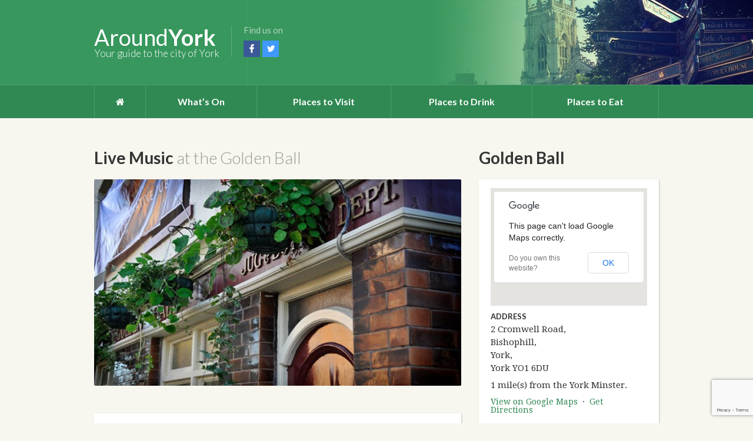

--- FILE ---
content_type: text/html; charset=UTF-8
request_url: http://www.aroundyork.co.uk/event/live-music-at-the-golden-ball/
body_size: 12866
content:
<!DOCTYPE html>
<!--[if IE 7]>
<html class="ie ie7" lang="en-GB">
<![endif]-->
<!--[if IE 8]>
<html class="ie ie8" lang="en-GB">
<![endif]-->
<!--[if !(IE 7) | !(IE 8)  ]><!-->
<html lang="en-GB">
<!--<![endif]-->
<head>

	<meta charset="UTF-8" />
	<meta name="viewport" content="width=device-width, initial-scale=1, maximum-scale=1" />
	
	<title>Live Music at the Golden Ball - Around York</title>
	
	<link href='https://fonts.googleapis.com/css?family=Lato:400,100,100italic,300,300italic,400italic,700,700italic,900,900italic|Droid+Serif:400,400italic,700,700italic' rel='stylesheet' type='text/css'>
	<link rel="profile" href="http://gmpg.org/xfn/11" />
	<link rel="pingback" href="http://www.aroundyork.co.uk/xmlrpc.php" />

	<link rel='stylesheet' id='custom-fontawesome-css'  href='http://maxcdn.bootstrapcdn.com/font-awesome/4.3.0/css/font-awesome.min.css?ver=4.1.1' type='text/css' media='all' />

	<!--[if lt IE 9]>
	<script src="http://www.aroundyork.co.uk/wp-content/themes/aroundyork/js/modernizr.js" type="text/javascript"></script>
	<![endif]-->
	
	<meta name='robots' content='index, follow, max-image-preview:large, max-snippet:-1, max-video-preview:-1' />

	<!-- This site is optimized with the Yoast SEO plugin v19.1 - https://yoast.com/wordpress/plugins/seo/ -->
	<link rel="canonical" href="http://www.aroundyork.co.uk/event/live-music-at-the-golden-ball/" />
	<meta property="og:locale" content="en_GB" />
	<meta property="og:type" content="article" />
	<meta property="og:title" content="Live Music at the Golden Ball - Around York" />
	<meta property="og:url" content="http://www.aroundyork.co.uk/event/live-music-at-the-golden-ball/" />
	<meta property="og:site_name" content="Around York" />
	<meta property="article:modified_time" content="2015-10-31T17:44:16+00:00" />
	<meta name="twitter:card" content="summary" />
	<script type="application/ld+json" class="yoast-schema-graph">{"@context":"https://schema.org","@graph":[{"@type":"WebSite","@id":"http://www.aroundyork.co.uk/#website","url":"http://www.aroundyork.co.uk/","name":"Around York","description":"","potentialAction":[{"@type":"SearchAction","target":{"@type":"EntryPoint","urlTemplate":"http://www.aroundyork.co.uk/?s={search_term_string}"},"query-input":"required name=search_term_string"}],"inLanguage":"en-GB"},{"@type":"WebPage","@id":"http://www.aroundyork.co.uk/event/live-music-at-the-golden-ball/#webpage","url":"http://www.aroundyork.co.uk/event/live-music-at-the-golden-ball/","name":"Live Music at the Golden Ball - Around York","isPartOf":{"@id":"http://www.aroundyork.co.uk/#website"},"datePublished":"2015-10-31T17:27:47+00:00","dateModified":"2015-10-31T17:44:16+00:00","breadcrumb":{"@id":"http://www.aroundyork.co.uk/event/live-music-at-the-golden-ball/#breadcrumb"},"inLanguage":"en-GB","potentialAction":[{"@type":"ReadAction","target":["http://www.aroundyork.co.uk/event/live-music-at-the-golden-ball/"]}]},{"@type":"BreadcrumbList","@id":"http://www.aroundyork.co.uk/event/live-music-at-the-golden-ball/#breadcrumb","itemListElement":[{"@type":"ListItem","position":1,"name":"Home","item":"http://www.aroundyork.co.uk/"},{"@type":"ListItem","position":2,"name":"Live Music at the Golden Ball"}]}]}</script>
	<!-- / Yoast SEO plugin. -->


<link rel='dns-prefetch' href='//www.aroundyork.co.uk' />
<link rel='dns-prefetch' href='//www.google.com' />
<link rel='dns-prefetch' href='//s.w.org' />
<link rel="alternate" type="application/rss+xml" title="Around York &raquo; Feed" href="http://www.aroundyork.co.uk/feed/" />
<link rel="alternate" type="application/rss+xml" title="Around York &raquo; Comments Feed" href="http://www.aroundyork.co.uk/comments/feed/" />
<script type="text/javascript">
window._wpemojiSettings = {"baseUrl":"https:\/\/s.w.org\/images\/core\/emoji\/14.0.0\/72x72\/","ext":".png","svgUrl":"https:\/\/s.w.org\/images\/core\/emoji\/14.0.0\/svg\/","svgExt":".svg","source":{"concatemoji":"http:\/\/www.aroundyork.co.uk\/wp-includes\/js\/wp-emoji-release.min.js?ver=6.0"}};
/*! This file is auto-generated */
!function(e,a,t){var n,r,o,i=a.createElement("canvas"),p=i.getContext&&i.getContext("2d");function s(e,t){var a=String.fromCharCode,e=(p.clearRect(0,0,i.width,i.height),p.fillText(a.apply(this,e),0,0),i.toDataURL());return p.clearRect(0,0,i.width,i.height),p.fillText(a.apply(this,t),0,0),e===i.toDataURL()}function c(e){var t=a.createElement("script");t.src=e,t.defer=t.type="text/javascript",a.getElementsByTagName("head")[0].appendChild(t)}for(o=Array("flag","emoji"),t.supports={everything:!0,everythingExceptFlag:!0},r=0;r<o.length;r++)t.supports[o[r]]=function(e){if(!p||!p.fillText)return!1;switch(p.textBaseline="top",p.font="600 32px Arial",e){case"flag":return s([127987,65039,8205,9895,65039],[127987,65039,8203,9895,65039])?!1:!s([55356,56826,55356,56819],[55356,56826,8203,55356,56819])&&!s([55356,57332,56128,56423,56128,56418,56128,56421,56128,56430,56128,56423,56128,56447],[55356,57332,8203,56128,56423,8203,56128,56418,8203,56128,56421,8203,56128,56430,8203,56128,56423,8203,56128,56447]);case"emoji":return!s([129777,127995,8205,129778,127999],[129777,127995,8203,129778,127999])}return!1}(o[r]),t.supports.everything=t.supports.everything&&t.supports[o[r]],"flag"!==o[r]&&(t.supports.everythingExceptFlag=t.supports.everythingExceptFlag&&t.supports[o[r]]);t.supports.everythingExceptFlag=t.supports.everythingExceptFlag&&!t.supports.flag,t.DOMReady=!1,t.readyCallback=function(){t.DOMReady=!0},t.supports.everything||(n=function(){t.readyCallback()},a.addEventListener?(a.addEventListener("DOMContentLoaded",n,!1),e.addEventListener("load",n,!1)):(e.attachEvent("onload",n),a.attachEvent("onreadystatechange",function(){"complete"===a.readyState&&t.readyCallback()})),(e=t.source||{}).concatemoji?c(e.concatemoji):e.wpemoji&&e.twemoji&&(c(e.twemoji),c(e.wpemoji)))}(window,document,window._wpemojiSettings);
</script>
<style type="text/css">
img.wp-smiley,
img.emoji {
	display: inline !important;
	border: none !important;
	box-shadow: none !important;
	height: 1em !important;
	width: 1em !important;
	margin: 0 0.07em !important;
	vertical-align: -0.1em !important;
	background: none !important;
	padding: 0 !important;
}
</style>
	<link rel='stylesheet' id='wp-block-library-css'  href='http://www.aroundyork.co.uk/wp-includes/css/dist/block-library/style.min.css?ver=6.0' type='text/css' media='all' />
<style id='global-styles-inline-css' type='text/css'>
body{--wp--preset--color--black: #000000;--wp--preset--color--cyan-bluish-gray: #abb8c3;--wp--preset--color--white: #ffffff;--wp--preset--color--pale-pink: #f78da7;--wp--preset--color--vivid-red: #cf2e2e;--wp--preset--color--luminous-vivid-orange: #ff6900;--wp--preset--color--luminous-vivid-amber: #fcb900;--wp--preset--color--light-green-cyan: #7bdcb5;--wp--preset--color--vivid-green-cyan: #00d084;--wp--preset--color--pale-cyan-blue: #8ed1fc;--wp--preset--color--vivid-cyan-blue: #0693e3;--wp--preset--color--vivid-purple: #9b51e0;--wp--preset--gradient--vivid-cyan-blue-to-vivid-purple: linear-gradient(135deg,rgba(6,147,227,1) 0%,rgb(155,81,224) 100%);--wp--preset--gradient--light-green-cyan-to-vivid-green-cyan: linear-gradient(135deg,rgb(122,220,180) 0%,rgb(0,208,130) 100%);--wp--preset--gradient--luminous-vivid-amber-to-luminous-vivid-orange: linear-gradient(135deg,rgba(252,185,0,1) 0%,rgba(255,105,0,1) 100%);--wp--preset--gradient--luminous-vivid-orange-to-vivid-red: linear-gradient(135deg,rgba(255,105,0,1) 0%,rgb(207,46,46) 100%);--wp--preset--gradient--very-light-gray-to-cyan-bluish-gray: linear-gradient(135deg,rgb(238,238,238) 0%,rgb(169,184,195) 100%);--wp--preset--gradient--cool-to-warm-spectrum: linear-gradient(135deg,rgb(74,234,220) 0%,rgb(151,120,209) 20%,rgb(207,42,186) 40%,rgb(238,44,130) 60%,rgb(251,105,98) 80%,rgb(254,248,76) 100%);--wp--preset--gradient--blush-light-purple: linear-gradient(135deg,rgb(255,206,236) 0%,rgb(152,150,240) 100%);--wp--preset--gradient--blush-bordeaux: linear-gradient(135deg,rgb(254,205,165) 0%,rgb(254,45,45) 50%,rgb(107,0,62) 100%);--wp--preset--gradient--luminous-dusk: linear-gradient(135deg,rgb(255,203,112) 0%,rgb(199,81,192) 50%,rgb(65,88,208) 100%);--wp--preset--gradient--pale-ocean: linear-gradient(135deg,rgb(255,245,203) 0%,rgb(182,227,212) 50%,rgb(51,167,181) 100%);--wp--preset--gradient--electric-grass: linear-gradient(135deg,rgb(202,248,128) 0%,rgb(113,206,126) 100%);--wp--preset--gradient--midnight: linear-gradient(135deg,rgb(2,3,129) 0%,rgb(40,116,252) 100%);--wp--preset--duotone--dark-grayscale: url('#wp-duotone-dark-grayscale');--wp--preset--duotone--grayscale: url('#wp-duotone-grayscale');--wp--preset--duotone--purple-yellow: url('#wp-duotone-purple-yellow');--wp--preset--duotone--blue-red: url('#wp-duotone-blue-red');--wp--preset--duotone--midnight: url('#wp-duotone-midnight');--wp--preset--duotone--magenta-yellow: url('#wp-duotone-magenta-yellow');--wp--preset--duotone--purple-green: url('#wp-duotone-purple-green');--wp--preset--duotone--blue-orange: url('#wp-duotone-blue-orange');--wp--preset--font-size--small: 13px;--wp--preset--font-size--medium: 20px;--wp--preset--font-size--large: 36px;--wp--preset--font-size--x-large: 42px;}.has-black-color{color: var(--wp--preset--color--black) !important;}.has-cyan-bluish-gray-color{color: var(--wp--preset--color--cyan-bluish-gray) !important;}.has-white-color{color: var(--wp--preset--color--white) !important;}.has-pale-pink-color{color: var(--wp--preset--color--pale-pink) !important;}.has-vivid-red-color{color: var(--wp--preset--color--vivid-red) !important;}.has-luminous-vivid-orange-color{color: var(--wp--preset--color--luminous-vivid-orange) !important;}.has-luminous-vivid-amber-color{color: var(--wp--preset--color--luminous-vivid-amber) !important;}.has-light-green-cyan-color{color: var(--wp--preset--color--light-green-cyan) !important;}.has-vivid-green-cyan-color{color: var(--wp--preset--color--vivid-green-cyan) !important;}.has-pale-cyan-blue-color{color: var(--wp--preset--color--pale-cyan-blue) !important;}.has-vivid-cyan-blue-color{color: var(--wp--preset--color--vivid-cyan-blue) !important;}.has-vivid-purple-color{color: var(--wp--preset--color--vivid-purple) !important;}.has-black-background-color{background-color: var(--wp--preset--color--black) !important;}.has-cyan-bluish-gray-background-color{background-color: var(--wp--preset--color--cyan-bluish-gray) !important;}.has-white-background-color{background-color: var(--wp--preset--color--white) !important;}.has-pale-pink-background-color{background-color: var(--wp--preset--color--pale-pink) !important;}.has-vivid-red-background-color{background-color: var(--wp--preset--color--vivid-red) !important;}.has-luminous-vivid-orange-background-color{background-color: var(--wp--preset--color--luminous-vivid-orange) !important;}.has-luminous-vivid-amber-background-color{background-color: var(--wp--preset--color--luminous-vivid-amber) !important;}.has-light-green-cyan-background-color{background-color: var(--wp--preset--color--light-green-cyan) !important;}.has-vivid-green-cyan-background-color{background-color: var(--wp--preset--color--vivid-green-cyan) !important;}.has-pale-cyan-blue-background-color{background-color: var(--wp--preset--color--pale-cyan-blue) !important;}.has-vivid-cyan-blue-background-color{background-color: var(--wp--preset--color--vivid-cyan-blue) !important;}.has-vivid-purple-background-color{background-color: var(--wp--preset--color--vivid-purple) !important;}.has-black-border-color{border-color: var(--wp--preset--color--black) !important;}.has-cyan-bluish-gray-border-color{border-color: var(--wp--preset--color--cyan-bluish-gray) !important;}.has-white-border-color{border-color: var(--wp--preset--color--white) !important;}.has-pale-pink-border-color{border-color: var(--wp--preset--color--pale-pink) !important;}.has-vivid-red-border-color{border-color: var(--wp--preset--color--vivid-red) !important;}.has-luminous-vivid-orange-border-color{border-color: var(--wp--preset--color--luminous-vivid-orange) !important;}.has-luminous-vivid-amber-border-color{border-color: var(--wp--preset--color--luminous-vivid-amber) !important;}.has-light-green-cyan-border-color{border-color: var(--wp--preset--color--light-green-cyan) !important;}.has-vivid-green-cyan-border-color{border-color: var(--wp--preset--color--vivid-green-cyan) !important;}.has-pale-cyan-blue-border-color{border-color: var(--wp--preset--color--pale-cyan-blue) !important;}.has-vivid-cyan-blue-border-color{border-color: var(--wp--preset--color--vivid-cyan-blue) !important;}.has-vivid-purple-border-color{border-color: var(--wp--preset--color--vivid-purple) !important;}.has-vivid-cyan-blue-to-vivid-purple-gradient-background{background: var(--wp--preset--gradient--vivid-cyan-blue-to-vivid-purple) !important;}.has-light-green-cyan-to-vivid-green-cyan-gradient-background{background: var(--wp--preset--gradient--light-green-cyan-to-vivid-green-cyan) !important;}.has-luminous-vivid-amber-to-luminous-vivid-orange-gradient-background{background: var(--wp--preset--gradient--luminous-vivid-amber-to-luminous-vivid-orange) !important;}.has-luminous-vivid-orange-to-vivid-red-gradient-background{background: var(--wp--preset--gradient--luminous-vivid-orange-to-vivid-red) !important;}.has-very-light-gray-to-cyan-bluish-gray-gradient-background{background: var(--wp--preset--gradient--very-light-gray-to-cyan-bluish-gray) !important;}.has-cool-to-warm-spectrum-gradient-background{background: var(--wp--preset--gradient--cool-to-warm-spectrum) !important;}.has-blush-light-purple-gradient-background{background: var(--wp--preset--gradient--blush-light-purple) !important;}.has-blush-bordeaux-gradient-background{background: var(--wp--preset--gradient--blush-bordeaux) !important;}.has-luminous-dusk-gradient-background{background: var(--wp--preset--gradient--luminous-dusk) !important;}.has-pale-ocean-gradient-background{background: var(--wp--preset--gradient--pale-ocean) !important;}.has-electric-grass-gradient-background{background: var(--wp--preset--gradient--electric-grass) !important;}.has-midnight-gradient-background{background: var(--wp--preset--gradient--midnight) !important;}.has-small-font-size{font-size: var(--wp--preset--font-size--small) !important;}.has-medium-font-size{font-size: var(--wp--preset--font-size--medium) !important;}.has-large-font-size{font-size: var(--wp--preset--font-size--large) !important;}.has-x-large-font-size{font-size: var(--wp--preset--font-size--x-large) !important;}
</style>
<link rel='stylesheet' id='contact-form-7-css'  href='http://www.aroundyork.co.uk/wp-content/plugins/contact-form-7/includes/css/styles.css?ver=5.6' type='text/css' media='all' />
<link rel='stylesheet' id='theme-stylesheet-css'  href='http://www.aroundyork.co.uk/wp-content/themes/aroundyork/style.css?ver=6.0' type='text/css' media='all' />
<script type='text/javascript' src='http://www.aroundyork.co.uk/wp-includes/js/jquery/jquery.min.js?ver=3.6.0' id='jquery-core-js'></script>
<script type='text/javascript' src='http://www.aroundyork.co.uk/wp-includes/js/jquery/jquery-migrate.min.js?ver=3.3.2' id='jquery-migrate-js'></script>
<link rel="https://api.w.org/" href="http://www.aroundyork.co.uk/wp-json/" /><link rel="EditURI" type="application/rsd+xml" title="RSD" href="http://www.aroundyork.co.uk/xmlrpc.php?rsd" />
<link rel="wlwmanifest" type="application/wlwmanifest+xml" href="http://www.aroundyork.co.uk/wp-includes/wlwmanifest.xml" /> 
<meta name="generator" content="WordPress 6.0" />
<link rel='shortlink' href='http://www.aroundyork.co.uk/?p=11370' />
<link rel="alternate" type="application/json+oembed" href="http://www.aroundyork.co.uk/wp-json/oembed/1.0/embed?url=http%3A%2F%2Fwww.aroundyork.co.uk%2Fevent%2Flive-music-at-the-golden-ball%2F" />
<link rel="alternate" type="text/xml+oembed" href="http://www.aroundyork.co.uk/wp-json/oembed/1.0/embed?url=http%3A%2F%2Fwww.aroundyork.co.uk%2Fevent%2Flive-music-at-the-golden-ball%2F&#038;format=xml" />
<!-- Analytics by WP Statistics v13.2.4.1 - https://wp-statistics.com/ -->
	<script type="text/javascript">
	var ajaxurl = 'http://www.aroundyork.co.uk/wp-admin/admin-ajax.php';
	</script>

<script type="text/javascript">
  var _gauges = _gauges || [];
  (function() {
    var t   = document.createElement('script');
    t.type  = 'text/javascript';
    t.async = true;
    t.id    = 'gauges-tracker';
    t.setAttribute('data-site-id', '54171a41e32bb41042010213');
    t.setAttribute('data-track-path', 'https://track.gaug.es/track.gif');
    t.src = 'https://track.gaug.es/track.js';
    var s = document.getElementsByTagName('script')[0];
    s.parentNode.insertBefore(t, s);
  })();
</script>

</head>
<body class="event-template-default single single-event postid-11370">

	<header id="site-header">
		<div class="container">
			<a href="#" class="toggle-nav"><span></span><span></span><span></span></a>
			<a href="http://www.aroundyork.co.uk" class="logo">
				<h1>Around<span>York</span></h1>
				<h3>Your guide to the city of York</h3>
			</a>
			<div class="follow-us">
				<span class="label">Find us on</span>
				<a href="http://facebook.com/aroundyork" target="_blank" class="social social-facebook">Facebook</a>
				<a href="http://twitter.com/aroundyork" target="_blank" class="social social-twitter">Twitter</a>
			</div>
			<div class="clearfix"></div>
		</div>
	</header>

	<nav id="site-nav">
		<div class="container">
			<div class="menu"><ul id="menu-main-menu" class="menu"><li id="menu-item-10912" class="menu-item menu-item-type-post_type menu-item-object-page menu-item-home menu-item-10912"><a href="http://www.aroundyork.co.uk/"><i class="fa fa-home"></i></a></li>
<li id="menu-item-10968" class="menu-item menu-item-type-post_type menu-item-object-page menu-item-has-children menu-item-10968"><a href="http://www.aroundyork.co.uk/whats-on/">What’s On</a>
<ul class="sub-menu">
	<li id="menu-item-13827" class="menu-item menu-item-type-post_type menu-item-object-page menu-item-13827"><a href="http://www.aroundyork.co.uk/whats-on/">What’s On in York</a></li>
	<li id="menu-item-13828" class="menu-item menu-item-type-post_type menu-item-object-page menu-item-13828"><a href="http://www.aroundyork.co.uk/pub-quiz-in-york/">Pub Quizzes in York</a></li>
	<li id="menu-item-13829" class="menu-item menu-item-type-post_type menu-item-object-page menu-item-13829"><a href="http://www.aroundyork.co.uk/open-mic-nights-in-york/">Open Mic Nights in York</a></li>
	<li id="menu-item-13870" class="menu-item menu-item-type-post_type menu-item-object-page menu-item-13870"><a href="http://www.aroundyork.co.uk/karaoke-in-york/">Karaoke in York</a></li>
</ul>
</li>
<li id="menu-item-10973" class="menu-item menu-item-type-taxonomy menu-item-object-places menu-item-has-children menu-item-10973"><a href="http://www.aroundyork.co.uk/places/visit/">Places to Visit</a>
<ul class="sub-menu">
	<li id="menu-item-11310" class="menu-item menu-item-type-taxonomy menu-item-object-places menu-item-11310"><a href="http://www.aroundyork.co.uk/places/amusement/">Amusement</a></li>
	<li id="menu-item-11311" class="menu-item menu-item-type-taxonomy menu-item-object-places menu-item-11311"><a href="http://www.aroundyork.co.uk/places/arts-crafts/">Arts &amp; Crafts</a></li>
	<li id="menu-item-11312" class="menu-item menu-item-type-taxonomy menu-item-object-places menu-item-11312"><a href="http://www.aroundyork.co.uk/places/entertainment-venues/">Entertainment Venues</a></li>
	<li id="menu-item-11313" class="menu-item menu-item-type-taxonomy menu-item-object-places menu-item-11313"><a href="http://www.aroundyork.co.uk/places/historical-buildings/">Historical Buildings</a></li>
	<li id="menu-item-11314" class="menu-item menu-item-type-taxonomy menu-item-object-places menu-item-11314"><a href="http://www.aroundyork.co.uk/places/museums/">Museums</a></li>
	<li id="menu-item-11315" class="menu-item menu-item-type-taxonomy menu-item-object-places menu-item-11315"><a href="http://www.aroundyork.co.uk/places/parks-gardens/">Parks &amp; Gardens</a></li>
	<li id="menu-item-11316" class="menu-item menu-item-type-taxonomy menu-item-object-places menu-item-11316"><a href="http://www.aroundyork.co.uk/places/sport-leisure/">Sport &amp; Leisure</a></li>
	<li id="menu-item-11317" class="menu-item menu-item-type-taxonomy menu-item-object-places menu-item-11317"><a href="http://www.aroundyork.co.uk/places/tours/">Tours</a></li>
</ul>
</li>
<li id="menu-item-11575" class="menu-item menu-item-type-taxonomy menu-item-object-places menu-item-has-children menu-item-11575"><a href="http://www.aroundyork.co.uk/places/drink/">Places to Drink</a>
<ul class="sub-menu">
	<li id="menu-item-11576" class="menu-item menu-item-type-taxonomy menu-item-object-places menu-item-11576"><a href="http://www.aroundyork.co.uk/places/cocktail-and-wine-bars/">Cocktail and Wine Bars</a></li>
	<li id="menu-item-11577" class="menu-item menu-item-type-taxonomy menu-item-object-places menu-item-11577"><a href="http://www.aroundyork.co.uk/places/modern-bars/">Modern Bars</a></li>
	<li id="menu-item-11578" class="menu-item menu-item-type-taxonomy menu-item-object-places menu-item-11578"><a href="http://www.aroundyork.co.uk/places/novelty/">Novelty</a></li>
	<li id="menu-item-11579" class="menu-item menu-item-type-taxonomy menu-item-object-places menu-item-11579"><a href="http://www.aroundyork.co.uk/places/traditional-pubs/">Traditional Pubs</a></li>
</ul>
</li>
<li id="menu-item-11580" class="menu-item menu-item-type-taxonomy menu-item-object-places menu-item-has-children menu-item-11580"><a href="http://www.aroundyork.co.uk/places/eat/">Places to Eat</a>
<ul class="sub-menu">
	<li id="menu-item-13453" class="menu-item menu-item-type-taxonomy menu-item-object-places menu-item-13453"><a href="http://www.aroundyork.co.uk/places/argentinian/">Argentinian</a></li>
	<li id="menu-item-13452" class="menu-item menu-item-type-taxonomy menu-item-object-places menu-item-13452"><a href="http://www.aroundyork.co.uk/places/american/">American</a></li>
	<li id="menu-item-13454" class="menu-item menu-item-type-taxonomy menu-item-object-places menu-item-13454"><a href="http://www.aroundyork.co.uk/places/british/">British</a></li>
	<li id="menu-item-13455" class="menu-item menu-item-type-taxonomy menu-item-object-places menu-item-13455"><a href="http://www.aroundyork.co.uk/places/cafe/">Café</a></li>
	<li id="menu-item-13456" class="menu-item menu-item-type-taxonomy menu-item-object-places menu-item-13456"><a href="http://www.aroundyork.co.uk/places/chinese/">Chinese</a></li>
	<li id="menu-item-13457" class="menu-item menu-item-type-taxonomy menu-item-object-places menu-item-13457"><a href="http://www.aroundyork.co.uk/places/fish-and-chips/">Fish and Chips</a></li>
	<li id="menu-item-13458" class="menu-item menu-item-type-taxonomy menu-item-object-places menu-item-13458"><a href="http://www.aroundyork.co.uk/places/french/">French</a></li>
	<li id="menu-item-13460" class="menu-item menu-item-type-taxonomy menu-item-object-places menu-item-13460"><a href="http://www.aroundyork.co.uk/places/indian/">Indian</a></li>
	<li id="menu-item-13461" class="menu-item menu-item-type-taxonomy menu-item-object-places menu-item-13461"><a href="http://www.aroundyork.co.uk/places/italian/">Italian</a></li>
	<li id="menu-item-13462" class="menu-item menu-item-type-taxonomy menu-item-object-places menu-item-13462"><a href="http://www.aroundyork.co.uk/places/mediterranean/">Mediterranean</a></li>
	<li id="menu-item-13463" class="menu-item menu-item-type-taxonomy menu-item-object-places menu-item-13463"><a href="http://www.aroundyork.co.uk/places/mexican/">Mexican</a></li>
	<li id="menu-item-13464" class="menu-item menu-item-type-taxonomy menu-item-object-places menu-item-13464"><a href="http://www.aroundyork.co.uk/places/polish/">Polish</a></li>
	<li id="menu-item-13465" class="menu-item menu-item-type-taxonomy menu-item-object-places menu-item-13465"><a href="http://www.aroundyork.co.uk/places/spanish/">Spanish</a></li>
	<li id="menu-item-13466" class="menu-item menu-item-type-taxonomy menu-item-object-places menu-item-13466"><a href="http://www.aroundyork.co.uk/places/thai/">Thai</a></li>
	<li id="menu-item-13467" class="menu-item menu-item-type-taxonomy menu-item-object-places menu-item-13467"><a href="http://www.aroundyork.co.uk/places/turkish/">Turkish</a></li>
	<li id="menu-item-13469" class="menu-item menu-item-type-taxonomy menu-item-object-places menu-item-13469"><a href="http://www.aroundyork.co.uk/places/vegan/">Vegan</a></li>
	<li id="menu-item-13470" class="menu-item menu-item-type-taxonomy menu-item-object-places menu-item-13470"><a href="http://www.aroundyork.co.uk/places/vegetarian/">Vegetarian</a></li>
</ul>
</li>
</ul></div>		</div>
	</nav>
	
	<div id="main">
		<div class="container">
<div id="fb-root"></div>
<script>(function(d, s, id) {
  var js, fjs = d.getElementsByTagName(s)[0];
  if (d.getElementById(id)) return;
  js = d.createElement(s); js.id = id;
  js.src = "//connect.facebook.net/en_US/sdk.js#xfbml=1&version=v2.5&appId=167623003304647";
  fjs.parentNode.insertBefore(js, fjs);
}(document, 'script', 'facebook-jssdk'));</script>


<div class="place-wrapper" itemscope itemtype="http://schema.org/LocalBusiness">
		
		<div id="content">

	
			<h1 itemprop="name">Live Music <span class="at-location">at the Golden Ball</span></h1>

						<p><img src="http://www.aroundyork.co.uk/wp-content/uploads/2015/10/golden-ball.jpg" alt="" /></p>
			
			<div class="event-content">


				<div class="event-occurances" style="margin-bottom: 30px;padding-top:0px;">
				<div class="event-occurance first">
					<h4>Thursday, 22nd January 2026</h4>
					<span class="time"><i class="fa fa-clock-o"></i> 9PM</span>
									</div>

				
				<div class="event-occurance">
					<h4>Thursday, 29th January 2026</h4>
					<span class="time"><i class="fa fa-clock-o"></i> 9PM</span>
									</div>

				
				<div class="event-occurance">
					<h4>Thursday, 5th February 2026</h4>
					<span class="time"><i class="fa fa-clock-o"></i> 9PM</span>
									</div>

				
				<div class="event-occurance">
					<h4>Thursday, 12th February 2026</h4>
					<span class="time"><i class="fa fa-clock-o"></i> 9PM</span>
									</div>

				
				<div class="event-occurance">
					<h4>Thursday, 19th February 2026</h4>
					<span class="time"><i class="fa fa-clock-o"></i> 9PM</span>
									</div>

				
				<div class="event-occurance">
					<h4>Thursday, 26th February 2026</h4>
					<span class="time"><i class="fa fa-clock-o"></i> 9PM</span>
									</div>

				
				<div class="event-occurance">
					<h4>Thursday, 5th March 2026</h4>
					<span class="time"><i class="fa fa-clock-o"></i> 9PM</span>
									</div>

				
				<div class="event-occurance">
					<h4>Thursday, 12th March 2026</h4>
					<span class="time"><i class="fa fa-clock-o"></i> 9PM</span>
									</div>

				
				<div class="event-occurance">
					<h4>Thursday, 19th March 2026</h4>
					<span class="time"><i class="fa fa-clock-o"></i> 9PM</span>
									</div>

				
				<div class="event-occurance">
					<h4>Thursday, 26th March 2026</h4>
					<span class="time"><i class="fa fa-clock-o"></i> 9PM</span>
									</div>

				
				<div class="event-occurance">
					<h4>Thursday, 2nd April 2026</h4>
					<span class="time"><i class="fa fa-clock-o"></i> 9PM</span>
									</div>

				
				<div class="event-occurance">
					<h4>Thursday, 9th April 2026</h4>
					<span class="time"><i class="fa fa-clock-o"></i> 9PM</span>
									</div>

				
				<div class="event-occurance">
					<h4>Thursday, 16th April 2026</h4>
					<span class="time"><i class="fa fa-clock-o"></i> 9PM</span>
									</div>

				</div>
				<h4>Event Details:</h4><p>Every Thursday from 9PM there&#8217;s live music at the Golden Ball. The first Thursday of the month is when rock blues band Blue Saloon play, then on the third Thursday it&#8217;s blues harmonica with TC Moon Duo.</p>

									<a class="button" href="http://www.goldenballyork.co.uk/music.php" target="_blank">More details</a>
									

				<h2 style="font-size: 22px;margin-bottom:-10px;display:none;padding-top:30px" class="events-heading">Other events at Golden Ball</h2>
				<div class="events">								
						<div class="event-item">
							<a href="http://www.aroundyork.co.uk/event/the-speakers-corner/" class="header header-has-image">
								<div class="image" style="background-image:url(http://www.aroundyork.co.uk/wp-content/uploads/2015/10/speakers-corner-300x169.jpg)"><span></span></div>								<h3>The Speakers&#8217; Corner</h3>
								<div class="event-details">
																	<span class="event-detail event-location"><i class="fa fa-map-marker"></i> Golden Ball</span>
									&nbsp;&nbsp;&nbsp;
																	<span class="event-detail"><i class="fa fa-clock-o"></i> Wed 14th October - 7:30PM</span>&nbsp;&nbsp;&nbsp;&nbsp;&nbsp;<span class="event-detail"><i class="fa fa-credit-card"></i> £1</span>																		<span class="view-more"><i class="fa fa-angle-down"></i></span>
																	</div>
							</a>
							<div class="hidden">
																								<div class="additional-details">
									<h5>Details</h5>
									<p>Every second Wednesday of the month there&#8217;s an open mic night for poetry, storytelling, comedy, prose and any type of spoken word performance at the Golden Ball.</p>
									<p><strong>Although we try to keep our events information up to date, from time to time events may have changed, so please always check with the venue before turning up.</strong></p>
									<p><a href="http://www.aroundyork.co.uk/event/the-speakers-corner/">More details</a>&nbsp;&nbsp;|&nbsp;&nbsp;<a href="https://www.facebook.com/groups/341552148538/" target="_blank">View on venue website</a></p>
																		<!-- <p><a href="https://www.facebook.com/groups/341552148538/" target="_blank">More details...</a></p> -->
																	</div>
																								<div class="location">
																			<h5>Location</h5>
										<p>Golden Ball,<br/>2 Cromwell Road, Bishophill, York, York YO1 6DU, United Kingdom</p>
																			
																		<p><a href="http://www.aroundyork.co.uk/place/golden-ball/">View Location Details</a></p>
																		<p>
																				<a href="http://www.goldenballyork.co.uk" target="_blank">Website</a>&nbsp;&nbsp;&nbsp;
																														<a href="https://www.facebook.com/GoldenBallYork" target="_blank">Facebook</a>&nbsp;&nbsp;&nbsp;
																														<a href="https://twitter.com/goldenballyork" target="_blank">Twitter</a>
																			</p>
																	</div>
															</div>
						</div>
								
						<div class="event-item">
							<a href="http://www.aroundyork.co.uk/event/the-speakers-corner/" class="header header-has-image">
								<div class="image" style="background-image:url(http://www.aroundyork.co.uk/wp-content/uploads/2015/10/speakers-corner-300x169.jpg)"><span></span></div>								<h3>The Speakers&#8217; Corner</h3>
								<div class="event-details">
																	<span class="event-detail event-location"><i class="fa fa-map-marker"></i> Golden Ball</span>
									&nbsp;&nbsp;&nbsp;
																	<span class="event-detail"><i class="fa fa-clock-o"></i> Wed 11th November - 7:30PM</span>&nbsp;&nbsp;&nbsp;&nbsp;&nbsp;<span class="event-detail"><i class="fa fa-credit-card"></i> £1</span>																		<span class="view-more"><i class="fa fa-angle-down"></i></span>
																	</div>
							</a>
							<div class="hidden">
																								<div class="additional-details">
									<h5>Details</h5>
									<p>Every second Wednesday of the month there&#8217;s an open mic night for poetry, storytelling, comedy, prose and any type of spoken word performance at the Golden Ball.</p>
									<p><strong>Although we try to keep our events information up to date, from time to time events may have changed, so please always check with the venue before turning up.</strong></p>
									<p><a href="http://www.aroundyork.co.uk/event/the-speakers-corner/">More details</a>&nbsp;&nbsp;|&nbsp;&nbsp;<a href="https://www.facebook.com/groups/341552148538/" target="_blank">View on venue website</a></p>
																		<!-- <p><a href="https://www.facebook.com/groups/341552148538/" target="_blank">More details...</a></p> -->
																	</div>
																								<div class="location">
																			<h5>Location</h5>
										<p>Golden Ball,<br/>2 Cromwell Road, Bishophill, York, York YO1 6DU, United Kingdom</p>
																			
																		<p><a href="http://www.aroundyork.co.uk/place/golden-ball/">View Location Details</a></p>
																		<p>
																				<a href="http://www.goldenballyork.co.uk" target="_blank">Website</a>&nbsp;&nbsp;&nbsp;
																														<a href="https://www.facebook.com/GoldenBallYork" target="_blank">Facebook</a>&nbsp;&nbsp;&nbsp;
																														<a href="https://twitter.com/goldenballyork" target="_blank">Twitter</a>
																			</p>
																	</div>
															</div>
						</div>
								
						<div class="event-item">
							<a href="http://www.aroundyork.co.uk/event/the-speakers-corner/" class="header header-has-image">
								<div class="image" style="background-image:url(http://www.aroundyork.co.uk/wp-content/uploads/2015/10/speakers-corner-300x169.jpg)"><span></span></div>								<h3>The Speakers&#8217; Corner</h3>
								<div class="event-details">
																	<span class="event-detail event-location"><i class="fa fa-map-marker"></i> Golden Ball</span>
									&nbsp;&nbsp;&nbsp;
																	<span class="event-detail"><i class="fa fa-clock-o"></i> Wed 9th December - 7:30PM</span>&nbsp;&nbsp;&nbsp;&nbsp;&nbsp;<span class="event-detail"><i class="fa fa-credit-card"></i> £1</span>																		<span class="view-more"><i class="fa fa-angle-down"></i></span>
																	</div>
							</a>
							<div class="hidden">
																								<div class="additional-details">
									<h5>Details</h5>
									<p>Every second Wednesday of the month there&#8217;s an open mic night for poetry, storytelling, comedy, prose and any type of spoken word performance at the Golden Ball.</p>
									<p><strong>Although we try to keep our events information up to date, from time to time events may have changed, so please always check with the venue before turning up.</strong></p>
									<p><a href="http://www.aroundyork.co.uk/event/the-speakers-corner/">More details</a>&nbsp;&nbsp;|&nbsp;&nbsp;<a href="https://www.facebook.com/groups/341552148538/" target="_blank">View on venue website</a></p>
																		<!-- <p><a href="https://www.facebook.com/groups/341552148538/" target="_blank">More details...</a></p> -->
																	</div>
																								<div class="location">
																			<h5>Location</h5>
										<p>Golden Ball,<br/>2 Cromwell Road, Bishophill, York, York YO1 6DU, United Kingdom</p>
																			
																		<p><a href="http://www.aroundyork.co.uk/place/golden-ball/">View Location Details</a></p>
																		<p>
																				<a href="http://www.goldenballyork.co.uk" target="_blank">Website</a>&nbsp;&nbsp;&nbsp;
																														<a href="https://www.facebook.com/GoldenBallYork" target="_blank">Facebook</a>&nbsp;&nbsp;&nbsp;
																														<a href="https://twitter.com/goldenballyork" target="_blank">Twitter</a>
																			</p>
																	</div>
															</div>
						</div>
								
						<div class="event-item">
							<a href="http://www.aroundyork.co.uk/event/the-speakers-corner/" class="header header-has-image">
								<div class="image" style="background-image:url(http://www.aroundyork.co.uk/wp-content/uploads/2015/10/speakers-corner-300x169.jpg)"><span></span></div>								<h3>The Speakers&#8217; Corner</h3>
								<div class="event-details">
																	<span class="event-detail event-location"><i class="fa fa-map-marker"></i> Golden Ball</span>
									&nbsp;&nbsp;&nbsp;
																	<span class="event-detail"><i class="fa fa-clock-o"></i> Wed 13th January - 7:30PM</span>&nbsp;&nbsp;&nbsp;&nbsp;&nbsp;<span class="event-detail"><i class="fa fa-credit-card"></i> £1</span>																		<span class="view-more"><i class="fa fa-angle-down"></i></span>
																	</div>
							</a>
							<div class="hidden">
																								<div class="additional-details">
									<h5>Details</h5>
									<p>Every second Wednesday of the month there&#8217;s an open mic night for poetry, storytelling, comedy, prose and any type of spoken word performance at the Golden Ball.</p>
									<p><strong>Although we try to keep our events information up to date, from time to time events may have changed, so please always check with the venue before turning up.</strong></p>
									<p><a href="http://www.aroundyork.co.uk/event/the-speakers-corner/">More details</a>&nbsp;&nbsp;|&nbsp;&nbsp;<a href="https://www.facebook.com/groups/341552148538/" target="_blank">View on venue website</a></p>
																		<!-- <p><a href="https://www.facebook.com/groups/341552148538/" target="_blank">More details...</a></p> -->
																	</div>
																								<div class="location">
																			<h5>Location</h5>
										<p>Golden Ball,<br/>2 Cromwell Road, Bishophill, York, York YO1 6DU, United Kingdom</p>
																			
																		<p><a href="http://www.aroundyork.co.uk/place/golden-ball/">View Location Details</a></p>
																		<p>
																				<a href="http://www.goldenballyork.co.uk" target="_blank">Website</a>&nbsp;&nbsp;&nbsp;
																														<a href="https://www.facebook.com/GoldenBallYork" target="_blank">Facebook</a>&nbsp;&nbsp;&nbsp;
																														<a href="https://twitter.com/goldenballyork" target="_blank">Twitter</a>
																			</p>
																	</div>
															</div>
						</div>
								
						<div class="event-item">
							<a href="http://www.aroundyork.co.uk/event/the-speakers-corner/" class="header header-has-image">
								<div class="image" style="background-image:url(http://www.aroundyork.co.uk/wp-content/uploads/2015/10/speakers-corner-300x169.jpg)"><span></span></div>								<h3>The Speakers&#8217; Corner</h3>
								<div class="event-details">
																	<span class="event-detail event-location"><i class="fa fa-map-marker"></i> Golden Ball</span>
									&nbsp;&nbsp;&nbsp;
																	<span class="event-detail"><i class="fa fa-clock-o"></i> Wed 10th February - 7:30PM</span>&nbsp;&nbsp;&nbsp;&nbsp;&nbsp;<span class="event-detail"><i class="fa fa-credit-card"></i> £1</span>																		<span class="view-more"><i class="fa fa-angle-down"></i></span>
																	</div>
							</a>
							<div class="hidden">
																								<div class="additional-details">
									<h5>Details</h5>
									<p>Every second Wednesday of the month there&#8217;s an open mic night for poetry, storytelling, comedy, prose and any type of spoken word performance at the Golden Ball.</p>
									<p><strong>Although we try to keep our events information up to date, from time to time events may have changed, so please always check with the venue before turning up.</strong></p>
									<p><a href="http://www.aroundyork.co.uk/event/the-speakers-corner/">More details</a>&nbsp;&nbsp;|&nbsp;&nbsp;<a href="https://www.facebook.com/groups/341552148538/" target="_blank">View on venue website</a></p>
																		<!-- <p><a href="https://www.facebook.com/groups/341552148538/" target="_blank">More details...</a></p> -->
																	</div>
																								<div class="location">
																			<h5>Location</h5>
										<p>Golden Ball,<br/>2 Cromwell Road, Bishophill, York, York YO1 6DU, United Kingdom</p>
																			
																		<p><a href="http://www.aroundyork.co.uk/place/golden-ball/">View Location Details</a></p>
																		<p>
																				<a href="http://www.goldenballyork.co.uk" target="_blank">Website</a>&nbsp;&nbsp;&nbsp;
																														<a href="https://www.facebook.com/GoldenBallYork" target="_blank">Facebook</a>&nbsp;&nbsp;&nbsp;
																														<a href="https://twitter.com/goldenballyork" target="_blank">Twitter</a>
																			</p>
																	</div>
															</div>
						</div>
								
						<div class="event-item">
							<a href="http://www.aroundyork.co.uk/event/the-speakers-corner/" class="header header-has-image">
								<div class="image" style="background-image:url(http://www.aroundyork.co.uk/wp-content/uploads/2015/10/speakers-corner-300x169.jpg)"><span></span></div>								<h3>The Speakers&#8217; Corner</h3>
								<div class="event-details">
																	<span class="event-detail event-location"><i class="fa fa-map-marker"></i> Golden Ball</span>
									&nbsp;&nbsp;&nbsp;
																	<span class="event-detail"><i class="fa fa-clock-o"></i> Wed 9th March - 7:30PM</span>&nbsp;&nbsp;&nbsp;&nbsp;&nbsp;<span class="event-detail"><i class="fa fa-credit-card"></i> £1</span>																		<span class="view-more"><i class="fa fa-angle-down"></i></span>
																	</div>
							</a>
							<div class="hidden">
																								<div class="additional-details">
									<h5>Details</h5>
									<p>Every second Wednesday of the month there&#8217;s an open mic night for poetry, storytelling, comedy, prose and any type of spoken word performance at the Golden Ball.</p>
									<p><strong>Although we try to keep our events information up to date, from time to time events may have changed, so please always check with the venue before turning up.</strong></p>
									<p><a href="http://www.aroundyork.co.uk/event/the-speakers-corner/">More details</a>&nbsp;&nbsp;|&nbsp;&nbsp;<a href="https://www.facebook.com/groups/341552148538/" target="_blank">View on venue website</a></p>
																		<!-- <p><a href="https://www.facebook.com/groups/341552148538/" target="_blank">More details...</a></p> -->
																	</div>
																								<div class="location">
																			<h5>Location</h5>
										<p>Golden Ball,<br/>2 Cromwell Road, Bishophill, York, York YO1 6DU, United Kingdom</p>
																			
																		<p><a href="http://www.aroundyork.co.uk/place/golden-ball/">View Location Details</a></p>
																		<p>
																				<a href="http://www.goldenballyork.co.uk" target="_blank">Website</a>&nbsp;&nbsp;&nbsp;
																														<a href="https://www.facebook.com/GoldenBallYork" target="_blank">Facebook</a>&nbsp;&nbsp;&nbsp;
																														<a href="https://twitter.com/goldenballyork" target="_blank">Twitter</a>
																			</p>
																	</div>
															</div>
						</div>
								
						<div class="event-item">
							<a href="http://www.aroundyork.co.uk/event/the-speakers-corner/" class="header header-has-image">
								<div class="image" style="background-image:url(http://www.aroundyork.co.uk/wp-content/uploads/2015/10/speakers-corner-300x169.jpg)"><span></span></div>								<h3>The Speakers&#8217; Corner</h3>
								<div class="event-details">
																	<span class="event-detail event-location"><i class="fa fa-map-marker"></i> Golden Ball</span>
									&nbsp;&nbsp;&nbsp;
																	<span class="event-detail"><i class="fa fa-clock-o"></i> Wed 13th April - 7:30PM</span>&nbsp;&nbsp;&nbsp;&nbsp;&nbsp;<span class="event-detail"><i class="fa fa-credit-card"></i> £1</span>																		<span class="view-more"><i class="fa fa-angle-down"></i></span>
																	</div>
							</a>
							<div class="hidden">
																								<div class="additional-details">
									<h5>Details</h5>
									<p>Every second Wednesday of the month there&#8217;s an open mic night for poetry, storytelling, comedy, prose and any type of spoken word performance at the Golden Ball.</p>
									<p><strong>Although we try to keep our events information up to date, from time to time events may have changed, so please always check with the venue before turning up.</strong></p>
									<p><a href="http://www.aroundyork.co.uk/event/the-speakers-corner/">More details</a>&nbsp;&nbsp;|&nbsp;&nbsp;<a href="https://www.facebook.com/groups/341552148538/" target="_blank">View on venue website</a></p>
																		<!-- <p><a href="https://www.facebook.com/groups/341552148538/" target="_blank">More details...</a></p> -->
																	</div>
																								<div class="location">
																			<h5>Location</h5>
										<p>Golden Ball,<br/>2 Cromwell Road, Bishophill, York, York YO1 6DU, United Kingdom</p>
																			
																		<p><a href="http://www.aroundyork.co.uk/place/golden-ball/">View Location Details</a></p>
																		<p>
																				<a href="http://www.goldenballyork.co.uk" target="_blank">Website</a>&nbsp;&nbsp;&nbsp;
																														<a href="https://www.facebook.com/GoldenBallYork" target="_blank">Facebook</a>&nbsp;&nbsp;&nbsp;
																														<a href="https://twitter.com/goldenballyork" target="_blank">Twitter</a>
																			</p>
																	</div>
															</div>
						</div>
								
						<div class="event-item">
							<a href="http://www.aroundyork.co.uk/event/folk-night-at-the-golden-ball/" class="header header-has-image">
								<div class="image" style="background-image:url(http://www.aroundyork.co.uk/wp-content/uploads/2015/10/folk-300x168.jpeg)"><span></span></div>								<h3>Folk Night <span class="at-location">at the Golden Ball</span></h3>
								<div class="event-details">
																	<span class="event-detail event-location"><i class="fa fa-map-marker"></i> Golden Ball</span>
									&nbsp;&nbsp;&nbsp;
																	<span class="event-detail"><i class="fa fa-clock-o"></i> Sun 25th January - 8PM</span>																		<span class="view-more"><i class="fa fa-angle-down"></i></span>
																	</div>
							</a>
							<div class="hidden">
																								<div class="additional-details">
									<h5>Details</h5>
									<p>For over 30 years, the Golden Ball has put on a folk music night. The pub has a rich history of music, and the Sunday folk night is an example of that, if you can play an instrument then you can join in or you can just relax and enjoy the music from 8:30PM.</p>
									<p><strong>Although we try to keep our events information up to date, from time to time events may have changed, so please always check with the venue before turning up.</strong></p>
									<p><a href="http://www.aroundyork.co.uk/event/folk-night-at-the-golden-ball/">More details</a>&nbsp;&nbsp;|&nbsp;&nbsp;<a href="http://www.goldenballyork.co.uk/folk.php" target="_blank">View on venue website</a></p>
																		<!-- <p><a href="http://www.goldenballyork.co.uk/folk.php" target="_blank">More details...</a></p> -->
																	</div>
																								<div class="location">
																			<h5>Location</h5>
										<p>Golden Ball,<br/>2 Cromwell Road, Bishophill, York, York YO1 6DU, United Kingdom</p>
																			
																		<p><a href="http://www.aroundyork.co.uk/place/golden-ball/">View Location Details</a></p>
																		<p>
																				<a href="http://www.goldenballyork.co.uk" target="_blank">Website</a>&nbsp;&nbsp;&nbsp;
																														<a href="https://www.facebook.com/GoldenBallYork" target="_blank">Facebook</a>&nbsp;&nbsp;&nbsp;
																														<a href="https://twitter.com/goldenballyork" target="_blank">Twitter</a>
																			</p>
																	</div>
															</div>
						</div>
								
						<div class="event-item">
							<a href="http://www.aroundyork.co.uk/event/pub-quiz-at-the-golden-ball/" class="header header-has-image">
								<div class="image" style="background-image:url(http://www.aroundyork.co.uk/wp-content/uploads/2015/10/golden-ball-300x169.jpg)"><span></span></div>								<h3>Pub Quiz <span class="at-location">at The Golden Ball</span></h3>
								<div class="event-details">
																	<span class="event-detail event-location"><i class="fa fa-map-marker"></i> Golden Ball</span>
									&nbsp;&nbsp;&nbsp;
																	<span class="event-detail"><i class="fa fa-clock-o"></i> Tue 27th January - 8PM</span>																		<span class="view-more"><i class="fa fa-angle-down"></i></span>
																	</div>
							</a>
							<div class="hidden">
																								<div class="additional-details">
									<h5>Details</h5>
									<p>Get quizzing at the Golden Ball pub quiz. Every Tuesday from 8pm!</p>
									<p><strong>Although we try to keep our events information up to date, from time to time events may have changed, so please always check with the venue before turning up.</strong></p>
									<p><a href="http://www.aroundyork.co.uk/event/pub-quiz-at-the-golden-ball/">More details</a>&nbsp;&nbsp;|&nbsp;&nbsp;<a href="https://www.facebook.com/GoldenBallYork/" target="_blank">View on venue website</a></p>
																		<!-- <p><a href="https://www.facebook.com/GoldenBallYork/" target="_blank">More details...</a></p> -->
																	</div>
																								<div class="location">
																			<h5>Location</h5>
										<p>Golden Ball,<br/>2 Cromwell Road, Bishophill, York, York YO1 6DU, United Kingdom</p>
																			
																		<p><a href="http://www.aroundyork.co.uk/place/golden-ball/">View Location Details</a></p>
																		<p>
																				<a href="http://www.goldenballyork.co.uk" target="_blank">Website</a>&nbsp;&nbsp;&nbsp;
																														<a href="https://www.facebook.com/GoldenBallYork" target="_blank">Facebook</a>&nbsp;&nbsp;&nbsp;
																														<a href="https://twitter.com/goldenballyork" target="_blank">Twitter</a>
																			</p>
																	</div>
															</div>
						</div>
								
						<div class="event-item">
							<a href="http://www.aroundyork.co.uk/event/folk-night-at-the-golden-ball/" class="header header-has-image">
								<div class="image" style="background-image:url(http://www.aroundyork.co.uk/wp-content/uploads/2015/10/folk-300x168.jpeg)"><span></span></div>								<h3>Folk Night <span class="at-location">at the Golden Ball</span></h3>
								<div class="event-details">
																	<span class="event-detail event-location"><i class="fa fa-map-marker"></i> Golden Ball</span>
									&nbsp;&nbsp;&nbsp;
																	<span class="event-detail"><i class="fa fa-clock-o"></i> Sun 1st February - 8PM</span>																		<span class="view-more"><i class="fa fa-angle-down"></i></span>
																	</div>
							</a>
							<div class="hidden">
																								<div class="additional-details">
									<h5>Details</h5>
									<p>For over 30 years, the Golden Ball has put on a folk music night. The pub has a rich history of music, and the Sunday folk night is an example of that, if you can play an instrument then you can join in or you can just relax and enjoy the music from 8:30PM.</p>
									<p><strong>Although we try to keep our events information up to date, from time to time events may have changed, so please always check with the venue before turning up.</strong></p>
									<p><a href="http://www.aroundyork.co.uk/event/folk-night-at-the-golden-ball/">More details</a>&nbsp;&nbsp;|&nbsp;&nbsp;<a href="http://www.goldenballyork.co.uk/folk.php" target="_blank">View on venue website</a></p>
																		<!-- <p><a href="http://www.goldenballyork.co.uk/folk.php" target="_blank">More details...</a></p> -->
																	</div>
																								<div class="location">
																			<h5>Location</h5>
										<p>Golden Ball,<br/>2 Cromwell Road, Bishophill, York, York YO1 6DU, United Kingdom</p>
																			
																		<p><a href="http://www.aroundyork.co.uk/place/golden-ball/">View Location Details</a></p>
																		<p>
																				<a href="http://www.goldenballyork.co.uk" target="_blank">Website</a>&nbsp;&nbsp;&nbsp;
																														<a href="https://www.facebook.com/GoldenBallYork" target="_blank">Facebook</a>&nbsp;&nbsp;&nbsp;
																														<a href="https://twitter.com/goldenballyork" target="_blank">Twitter</a>
																			</p>
																	</div>
															</div>
						</div>
								
						<div class="event-item">
							<a href="http://www.aroundyork.co.uk/event/pub-quiz-at-the-golden-ball/" class="header header-has-image">
								<div class="image" style="background-image:url(http://www.aroundyork.co.uk/wp-content/uploads/2015/10/golden-ball-300x169.jpg)"><span></span></div>								<h3>Pub Quiz <span class="at-location">at The Golden Ball</span></h3>
								<div class="event-details">
																	<span class="event-detail event-location"><i class="fa fa-map-marker"></i> Golden Ball</span>
									&nbsp;&nbsp;&nbsp;
																	<span class="event-detail"><i class="fa fa-clock-o"></i> Tue 3rd February - 8PM</span>																		<span class="view-more"><i class="fa fa-angle-down"></i></span>
																	</div>
							</a>
							<div class="hidden">
																								<div class="additional-details">
									<h5>Details</h5>
									<p>Get quizzing at the Golden Ball pub quiz. Every Tuesday from 8pm!</p>
									<p><strong>Although we try to keep our events information up to date, from time to time events may have changed, so please always check with the venue before turning up.</strong></p>
									<p><a href="http://www.aroundyork.co.uk/event/pub-quiz-at-the-golden-ball/">More details</a>&nbsp;&nbsp;|&nbsp;&nbsp;<a href="https://www.facebook.com/GoldenBallYork/" target="_blank">View on venue website</a></p>
																		<!-- <p><a href="https://www.facebook.com/GoldenBallYork/" target="_blank">More details...</a></p> -->
																	</div>
																								<div class="location">
																			<h5>Location</h5>
										<p>Golden Ball,<br/>2 Cromwell Road, Bishophill, York, York YO1 6DU, United Kingdom</p>
																			
																		<p><a href="http://www.aroundyork.co.uk/place/golden-ball/">View Location Details</a></p>
																		<p>
																				<a href="http://www.goldenballyork.co.uk" target="_blank">Website</a>&nbsp;&nbsp;&nbsp;
																														<a href="https://www.facebook.com/GoldenBallYork" target="_blank">Facebook</a>&nbsp;&nbsp;&nbsp;
																														<a href="https://twitter.com/goldenballyork" target="_blank">Twitter</a>
																			</p>
																	</div>
															</div>
						</div>
								
						<div class="event-item">
							<a href="http://www.aroundyork.co.uk/event/folk-night-at-the-golden-ball/" class="header header-has-image">
								<div class="image" style="background-image:url(http://www.aroundyork.co.uk/wp-content/uploads/2015/10/folk-300x168.jpeg)"><span></span></div>								<h3>Folk Night <span class="at-location">at the Golden Ball</span></h3>
								<div class="event-details">
																	<span class="event-detail event-location"><i class="fa fa-map-marker"></i> Golden Ball</span>
									&nbsp;&nbsp;&nbsp;
																	<span class="event-detail"><i class="fa fa-clock-o"></i> Sun 8th February - 8PM</span>																		<span class="view-more"><i class="fa fa-angle-down"></i></span>
																	</div>
							</a>
							<div class="hidden">
																								<div class="additional-details">
									<h5>Details</h5>
									<p>For over 30 years, the Golden Ball has put on a folk music night. The pub has a rich history of music, and the Sunday folk night is an example of that, if you can play an instrument then you can join in or you can just relax and enjoy the music from 8:30PM.</p>
									<p><strong>Although we try to keep our events information up to date, from time to time events may have changed, so please always check with the venue before turning up.</strong></p>
									<p><a href="http://www.aroundyork.co.uk/event/folk-night-at-the-golden-ball/">More details</a>&nbsp;&nbsp;|&nbsp;&nbsp;<a href="http://www.goldenballyork.co.uk/folk.php" target="_blank">View on venue website</a></p>
																		<!-- <p><a href="http://www.goldenballyork.co.uk/folk.php" target="_blank">More details...</a></p> -->
																	</div>
																								<div class="location">
																			<h5>Location</h5>
										<p>Golden Ball,<br/>2 Cromwell Road, Bishophill, York, York YO1 6DU, United Kingdom</p>
																			
																		<p><a href="http://www.aroundyork.co.uk/place/golden-ball/">View Location Details</a></p>
																		<p>
																				<a href="http://www.goldenballyork.co.uk" target="_blank">Website</a>&nbsp;&nbsp;&nbsp;
																														<a href="https://www.facebook.com/GoldenBallYork" target="_blank">Facebook</a>&nbsp;&nbsp;&nbsp;
																														<a href="https://twitter.com/goldenballyork" target="_blank">Twitter</a>
																			</p>
																	</div>
															</div>
						</div>
								
						<div class="event-item">
							<a href="http://www.aroundyork.co.uk/event/pub-quiz-at-the-golden-ball/" class="header header-has-image">
								<div class="image" style="background-image:url(http://www.aroundyork.co.uk/wp-content/uploads/2015/10/golden-ball-300x169.jpg)"><span></span></div>								<h3>Pub Quiz <span class="at-location">at The Golden Ball</span></h3>
								<div class="event-details">
																	<span class="event-detail event-location"><i class="fa fa-map-marker"></i> Golden Ball</span>
									&nbsp;&nbsp;&nbsp;
																	<span class="event-detail"><i class="fa fa-clock-o"></i> Tue 10th February - 8PM</span>																		<span class="view-more"><i class="fa fa-angle-down"></i></span>
																	</div>
							</a>
							<div class="hidden">
																								<div class="additional-details">
									<h5>Details</h5>
									<p>Get quizzing at the Golden Ball pub quiz. Every Tuesday from 8pm!</p>
									<p><strong>Although we try to keep our events information up to date, from time to time events may have changed, so please always check with the venue before turning up.</strong></p>
									<p><a href="http://www.aroundyork.co.uk/event/pub-quiz-at-the-golden-ball/">More details</a>&nbsp;&nbsp;|&nbsp;&nbsp;<a href="https://www.facebook.com/GoldenBallYork/" target="_blank">View on venue website</a></p>
																		<!-- <p><a href="https://www.facebook.com/GoldenBallYork/" target="_blank">More details...</a></p> -->
																	</div>
																								<div class="location">
																			<h5>Location</h5>
										<p>Golden Ball,<br/>2 Cromwell Road, Bishophill, York, York YO1 6DU, United Kingdom</p>
																			
																		<p><a href="http://www.aroundyork.co.uk/place/golden-ball/">View Location Details</a></p>
																		<p>
																				<a href="http://www.goldenballyork.co.uk" target="_blank">Website</a>&nbsp;&nbsp;&nbsp;
																														<a href="https://www.facebook.com/GoldenBallYork" target="_blank">Facebook</a>&nbsp;&nbsp;&nbsp;
																														<a href="https://twitter.com/goldenballyork" target="_blank">Twitter</a>
																			</p>
																	</div>
															</div>
						</div>
								
						<div class="event-item">
							<a href="http://www.aroundyork.co.uk/event/folk-night-at-the-golden-ball/" class="header header-has-image">
								<div class="image" style="background-image:url(http://www.aroundyork.co.uk/wp-content/uploads/2015/10/folk-300x168.jpeg)"><span></span></div>								<h3>Folk Night <span class="at-location">at the Golden Ball</span></h3>
								<div class="event-details">
																	<span class="event-detail event-location"><i class="fa fa-map-marker"></i> Golden Ball</span>
									&nbsp;&nbsp;&nbsp;
																	<span class="event-detail"><i class="fa fa-clock-o"></i> Sun 15th February - 8PM</span>																		<span class="view-more"><i class="fa fa-angle-down"></i></span>
																	</div>
							</a>
							<div class="hidden">
																								<div class="additional-details">
									<h5>Details</h5>
									<p>For over 30 years, the Golden Ball has put on a folk music night. The pub has a rich history of music, and the Sunday folk night is an example of that, if you can play an instrument then you can join in or you can just relax and enjoy the music from 8:30PM.</p>
									<p><strong>Although we try to keep our events information up to date, from time to time events may have changed, so please always check with the venue before turning up.</strong></p>
									<p><a href="http://www.aroundyork.co.uk/event/folk-night-at-the-golden-ball/">More details</a>&nbsp;&nbsp;|&nbsp;&nbsp;<a href="http://www.goldenballyork.co.uk/folk.php" target="_blank">View on venue website</a></p>
																		<!-- <p><a href="http://www.goldenballyork.co.uk/folk.php" target="_blank">More details...</a></p> -->
																	</div>
																								<div class="location">
																			<h5>Location</h5>
										<p>Golden Ball,<br/>2 Cromwell Road, Bishophill, York, York YO1 6DU, United Kingdom</p>
																			
																		<p><a href="http://www.aroundyork.co.uk/place/golden-ball/">View Location Details</a></p>
																		<p>
																				<a href="http://www.goldenballyork.co.uk" target="_blank">Website</a>&nbsp;&nbsp;&nbsp;
																														<a href="https://www.facebook.com/GoldenBallYork" target="_blank">Facebook</a>&nbsp;&nbsp;&nbsp;
																														<a href="https://twitter.com/goldenballyork" target="_blank">Twitter</a>
																			</p>
																	</div>
															</div>
						</div>
								
						<div class="event-item">
							<a href="http://www.aroundyork.co.uk/event/pub-quiz-at-the-golden-ball/" class="header header-has-image">
								<div class="image" style="background-image:url(http://www.aroundyork.co.uk/wp-content/uploads/2015/10/golden-ball-300x169.jpg)"><span></span></div>								<h3>Pub Quiz <span class="at-location">at The Golden Ball</span></h3>
								<div class="event-details">
																	<span class="event-detail event-location"><i class="fa fa-map-marker"></i> Golden Ball</span>
									&nbsp;&nbsp;&nbsp;
																	<span class="event-detail"><i class="fa fa-clock-o"></i> Tue 17th February - 8PM</span>																		<span class="view-more"><i class="fa fa-angle-down"></i></span>
																	</div>
							</a>
							<div class="hidden">
																								<div class="additional-details">
									<h5>Details</h5>
									<p>Get quizzing at the Golden Ball pub quiz. Every Tuesday from 8pm!</p>
									<p><strong>Although we try to keep our events information up to date, from time to time events may have changed, so please always check with the venue before turning up.</strong></p>
									<p><a href="http://www.aroundyork.co.uk/event/pub-quiz-at-the-golden-ball/">More details</a>&nbsp;&nbsp;|&nbsp;&nbsp;<a href="https://www.facebook.com/GoldenBallYork/" target="_blank">View on venue website</a></p>
																		<!-- <p><a href="https://www.facebook.com/GoldenBallYork/" target="_blank">More details...</a></p> -->
																	</div>
																								<div class="location">
																			<h5>Location</h5>
										<p>Golden Ball,<br/>2 Cromwell Road, Bishophill, York, York YO1 6DU, United Kingdom</p>
																			
																		<p><a href="http://www.aroundyork.co.uk/place/golden-ball/">View Location Details</a></p>
																		<p>
																				<a href="http://www.goldenballyork.co.uk" target="_blank">Website</a>&nbsp;&nbsp;&nbsp;
																														<a href="https://www.facebook.com/GoldenBallYork" target="_blank">Facebook</a>&nbsp;&nbsp;&nbsp;
																														<a href="https://twitter.com/goldenballyork" target="_blank">Twitter</a>
																			</p>
																	</div>
															</div>
						</div>
								
						<div class="event-item">
							<a href="http://www.aroundyork.co.uk/event/folk-night-at-the-golden-ball/" class="header header-has-image">
								<div class="image" style="background-image:url(http://www.aroundyork.co.uk/wp-content/uploads/2015/10/folk-300x168.jpeg)"><span></span></div>								<h3>Folk Night <span class="at-location">at the Golden Ball</span></h3>
								<div class="event-details">
																	<span class="event-detail event-location"><i class="fa fa-map-marker"></i> Golden Ball</span>
									&nbsp;&nbsp;&nbsp;
																	<span class="event-detail"><i class="fa fa-clock-o"></i> Sun 22nd February - 8PM</span>																		<span class="view-more"><i class="fa fa-angle-down"></i></span>
																	</div>
							</a>
							<div class="hidden">
																								<div class="additional-details">
									<h5>Details</h5>
									<p>For over 30 years, the Golden Ball has put on a folk music night. The pub has a rich history of music, and the Sunday folk night is an example of that, if you can play an instrument then you can join in or you can just relax and enjoy the music from 8:30PM.</p>
									<p><strong>Although we try to keep our events information up to date, from time to time events may have changed, so please always check with the venue before turning up.</strong></p>
									<p><a href="http://www.aroundyork.co.uk/event/folk-night-at-the-golden-ball/">More details</a>&nbsp;&nbsp;|&nbsp;&nbsp;<a href="http://www.goldenballyork.co.uk/folk.php" target="_blank">View on venue website</a></p>
																		<!-- <p><a href="http://www.goldenballyork.co.uk/folk.php" target="_blank">More details...</a></p> -->
																	</div>
																								<div class="location">
																			<h5>Location</h5>
										<p>Golden Ball,<br/>2 Cromwell Road, Bishophill, York, York YO1 6DU, United Kingdom</p>
																			
																		<p><a href="http://www.aroundyork.co.uk/place/golden-ball/">View Location Details</a></p>
																		<p>
																				<a href="http://www.goldenballyork.co.uk" target="_blank">Website</a>&nbsp;&nbsp;&nbsp;
																														<a href="https://www.facebook.com/GoldenBallYork" target="_blank">Facebook</a>&nbsp;&nbsp;&nbsp;
																														<a href="https://twitter.com/goldenballyork" target="_blank">Twitter</a>
																			</p>
																	</div>
															</div>
						</div>
								
						<div class="event-item">
							<a href="http://www.aroundyork.co.uk/event/pub-quiz-at-the-golden-ball/" class="header header-has-image">
								<div class="image" style="background-image:url(http://www.aroundyork.co.uk/wp-content/uploads/2015/10/golden-ball-300x169.jpg)"><span></span></div>								<h3>Pub Quiz <span class="at-location">at The Golden Ball</span></h3>
								<div class="event-details">
																	<span class="event-detail event-location"><i class="fa fa-map-marker"></i> Golden Ball</span>
									&nbsp;&nbsp;&nbsp;
																	<span class="event-detail"><i class="fa fa-clock-o"></i> Tue 24th February - 8PM</span>																		<span class="view-more"><i class="fa fa-angle-down"></i></span>
																	</div>
							</a>
							<div class="hidden">
																								<div class="additional-details">
									<h5>Details</h5>
									<p>Get quizzing at the Golden Ball pub quiz. Every Tuesday from 8pm!</p>
									<p><strong>Although we try to keep our events information up to date, from time to time events may have changed, so please always check with the venue before turning up.</strong></p>
									<p><a href="http://www.aroundyork.co.uk/event/pub-quiz-at-the-golden-ball/">More details</a>&nbsp;&nbsp;|&nbsp;&nbsp;<a href="https://www.facebook.com/GoldenBallYork/" target="_blank">View on venue website</a></p>
																		<!-- <p><a href="https://www.facebook.com/GoldenBallYork/" target="_blank">More details...</a></p> -->
																	</div>
																								<div class="location">
																			<h5>Location</h5>
										<p>Golden Ball,<br/>2 Cromwell Road, Bishophill, York, York YO1 6DU, United Kingdom</p>
																			
																		<p><a href="http://www.aroundyork.co.uk/place/golden-ball/">View Location Details</a></p>
																		<p>
																				<a href="http://www.goldenballyork.co.uk" target="_blank">Website</a>&nbsp;&nbsp;&nbsp;
																														<a href="https://www.facebook.com/GoldenBallYork" target="_blank">Facebook</a>&nbsp;&nbsp;&nbsp;
																														<a href="https://twitter.com/goldenballyork" target="_blank">Twitter</a>
																			</p>
																	</div>
															</div>
						</div>
								
						<div class="event-item">
							<a href="http://www.aroundyork.co.uk/event/folk-night-at-the-golden-ball/" class="header header-has-image">
								<div class="image" style="background-image:url(http://www.aroundyork.co.uk/wp-content/uploads/2015/10/folk-300x168.jpeg)"><span></span></div>								<h3>Folk Night <span class="at-location">at the Golden Ball</span></h3>
								<div class="event-details">
																	<span class="event-detail event-location"><i class="fa fa-map-marker"></i> Golden Ball</span>
									&nbsp;&nbsp;&nbsp;
																	<span class="event-detail"><i class="fa fa-clock-o"></i> Sun 1st March - 8PM</span>																		<span class="view-more"><i class="fa fa-angle-down"></i></span>
																	</div>
							</a>
							<div class="hidden">
																								<div class="additional-details">
									<h5>Details</h5>
									<p>For over 30 years, the Golden Ball has put on a folk music night. The pub has a rich history of music, and the Sunday folk night is an example of that, if you can play an instrument then you can join in or you can just relax and enjoy the music from 8:30PM.</p>
									<p><strong>Although we try to keep our events information up to date, from time to time events may have changed, so please always check with the venue before turning up.</strong></p>
									<p><a href="http://www.aroundyork.co.uk/event/folk-night-at-the-golden-ball/">More details</a>&nbsp;&nbsp;|&nbsp;&nbsp;<a href="http://www.goldenballyork.co.uk/folk.php" target="_blank">View on venue website</a></p>
																		<!-- <p><a href="http://www.goldenballyork.co.uk/folk.php" target="_blank">More details...</a></p> -->
																	</div>
																								<div class="location">
																			<h5>Location</h5>
										<p>Golden Ball,<br/>2 Cromwell Road, Bishophill, York, York YO1 6DU, United Kingdom</p>
																			
																		<p><a href="http://www.aroundyork.co.uk/place/golden-ball/">View Location Details</a></p>
																		<p>
																				<a href="http://www.goldenballyork.co.uk" target="_blank">Website</a>&nbsp;&nbsp;&nbsp;
																														<a href="https://www.facebook.com/GoldenBallYork" target="_blank">Facebook</a>&nbsp;&nbsp;&nbsp;
																														<a href="https://twitter.com/goldenballyork" target="_blank">Twitter</a>
																			</p>
																	</div>
															</div>
						</div>
								
						<div class="event-item">
							<a href="http://www.aroundyork.co.uk/event/pub-quiz-at-the-golden-ball/" class="header header-has-image">
								<div class="image" style="background-image:url(http://www.aroundyork.co.uk/wp-content/uploads/2015/10/golden-ball-300x169.jpg)"><span></span></div>								<h3>Pub Quiz <span class="at-location">at The Golden Ball</span></h3>
								<div class="event-details">
																	<span class="event-detail event-location"><i class="fa fa-map-marker"></i> Golden Ball</span>
									&nbsp;&nbsp;&nbsp;
																	<span class="event-detail"><i class="fa fa-clock-o"></i> Tue 3rd March - 8PM</span>																		<span class="view-more"><i class="fa fa-angle-down"></i></span>
																	</div>
							</a>
							<div class="hidden">
																								<div class="additional-details">
									<h5>Details</h5>
									<p>Get quizzing at the Golden Ball pub quiz. Every Tuesday from 8pm!</p>
									<p><strong>Although we try to keep our events information up to date, from time to time events may have changed, so please always check with the venue before turning up.</strong></p>
									<p><a href="http://www.aroundyork.co.uk/event/pub-quiz-at-the-golden-ball/">More details</a>&nbsp;&nbsp;|&nbsp;&nbsp;<a href="https://www.facebook.com/GoldenBallYork/" target="_blank">View on venue website</a></p>
																		<!-- <p><a href="https://www.facebook.com/GoldenBallYork/" target="_blank">More details...</a></p> -->
																	</div>
																								<div class="location">
																			<h5>Location</h5>
										<p>Golden Ball,<br/>2 Cromwell Road, Bishophill, York, York YO1 6DU, United Kingdom</p>
																			
																		<p><a href="http://www.aroundyork.co.uk/place/golden-ball/">View Location Details</a></p>
																		<p>
																				<a href="http://www.goldenballyork.co.uk" target="_blank">Website</a>&nbsp;&nbsp;&nbsp;
																														<a href="https://www.facebook.com/GoldenBallYork" target="_blank">Facebook</a>&nbsp;&nbsp;&nbsp;
																														<a href="https://twitter.com/goldenballyork" target="_blank">Twitter</a>
																			</p>
																	</div>
															</div>
						</div>
								
						<div class="event-item">
							<a href="http://www.aroundyork.co.uk/event/folk-night-at-the-golden-ball/" class="header header-has-image">
								<div class="image" style="background-image:url(http://www.aroundyork.co.uk/wp-content/uploads/2015/10/folk-300x168.jpeg)"><span></span></div>								<h3>Folk Night <span class="at-location">at the Golden Ball</span></h3>
								<div class="event-details">
																	<span class="event-detail event-location"><i class="fa fa-map-marker"></i> Golden Ball</span>
									&nbsp;&nbsp;&nbsp;
																	<span class="event-detail"><i class="fa fa-clock-o"></i> Sun 8th March - 8PM</span>																		<span class="view-more"><i class="fa fa-angle-down"></i></span>
																	</div>
							</a>
							<div class="hidden">
																								<div class="additional-details">
									<h5>Details</h5>
									<p>For over 30 years, the Golden Ball has put on a folk music night. The pub has a rich history of music, and the Sunday folk night is an example of that, if you can play an instrument then you can join in or you can just relax and enjoy the music from 8:30PM.</p>
									<p><strong>Although we try to keep our events information up to date, from time to time events may have changed, so please always check with the venue before turning up.</strong></p>
									<p><a href="http://www.aroundyork.co.uk/event/folk-night-at-the-golden-ball/">More details</a>&nbsp;&nbsp;|&nbsp;&nbsp;<a href="http://www.goldenballyork.co.uk/folk.php" target="_blank">View on venue website</a></p>
																		<!-- <p><a href="http://www.goldenballyork.co.uk/folk.php" target="_blank">More details...</a></p> -->
																	</div>
																								<div class="location">
																			<h5>Location</h5>
										<p>Golden Ball,<br/>2 Cromwell Road, Bishophill, York, York YO1 6DU, United Kingdom</p>
																			
																		<p><a href="http://www.aroundyork.co.uk/place/golden-ball/">View Location Details</a></p>
																		<p>
																				<a href="http://www.goldenballyork.co.uk" target="_blank">Website</a>&nbsp;&nbsp;&nbsp;
																														<a href="https://www.facebook.com/GoldenBallYork" target="_blank">Facebook</a>&nbsp;&nbsp;&nbsp;
																														<a href="https://twitter.com/goldenballyork" target="_blank">Twitter</a>
																			</p>
																	</div>
															</div>
						</div>
								
						<div class="event-item">
							<a href="http://www.aroundyork.co.uk/event/pub-quiz-at-the-golden-ball/" class="header header-has-image">
								<div class="image" style="background-image:url(http://www.aroundyork.co.uk/wp-content/uploads/2015/10/golden-ball-300x169.jpg)"><span></span></div>								<h3>Pub Quiz <span class="at-location">at The Golden Ball</span></h3>
								<div class="event-details">
																	<span class="event-detail event-location"><i class="fa fa-map-marker"></i> Golden Ball</span>
									&nbsp;&nbsp;&nbsp;
																	<span class="event-detail"><i class="fa fa-clock-o"></i> Tue 10th March - 8PM</span>																		<span class="view-more"><i class="fa fa-angle-down"></i></span>
																	</div>
							</a>
							<div class="hidden">
																								<div class="additional-details">
									<h5>Details</h5>
									<p>Get quizzing at the Golden Ball pub quiz. Every Tuesday from 8pm!</p>
									<p><strong>Although we try to keep our events information up to date, from time to time events may have changed, so please always check with the venue before turning up.</strong></p>
									<p><a href="http://www.aroundyork.co.uk/event/pub-quiz-at-the-golden-ball/">More details</a>&nbsp;&nbsp;|&nbsp;&nbsp;<a href="https://www.facebook.com/GoldenBallYork/" target="_blank">View on venue website</a></p>
																		<!-- <p><a href="https://www.facebook.com/GoldenBallYork/" target="_blank">More details...</a></p> -->
																	</div>
																								<div class="location">
																			<h5>Location</h5>
										<p>Golden Ball,<br/>2 Cromwell Road, Bishophill, York, York YO1 6DU, United Kingdom</p>
																			
																		<p><a href="http://www.aroundyork.co.uk/place/golden-ball/">View Location Details</a></p>
																		<p>
																				<a href="http://www.goldenballyork.co.uk" target="_blank">Website</a>&nbsp;&nbsp;&nbsp;
																														<a href="https://www.facebook.com/GoldenBallYork" target="_blank">Facebook</a>&nbsp;&nbsp;&nbsp;
																														<a href="https://twitter.com/goldenballyork" target="_blank">Twitter</a>
																			</p>
																	</div>
															</div>
						</div>
								
						<div class="event-item">
							<a href="http://www.aroundyork.co.uk/event/folk-night-at-the-golden-ball/" class="header header-has-image">
								<div class="image" style="background-image:url(http://www.aroundyork.co.uk/wp-content/uploads/2015/10/folk-300x168.jpeg)"><span></span></div>								<h3>Folk Night <span class="at-location">at the Golden Ball</span></h3>
								<div class="event-details">
																	<span class="event-detail event-location"><i class="fa fa-map-marker"></i> Golden Ball</span>
									&nbsp;&nbsp;&nbsp;
																	<span class="event-detail"><i class="fa fa-clock-o"></i> Sun 15th March - 8PM</span>																		<span class="view-more"><i class="fa fa-angle-down"></i></span>
																	</div>
							</a>
							<div class="hidden">
																								<div class="additional-details">
									<h5>Details</h5>
									<p>For over 30 years, the Golden Ball has put on a folk music night. The pub has a rich history of music, and the Sunday folk night is an example of that, if you can play an instrument then you can join in or you can just relax and enjoy the music from 8:30PM.</p>
									<p><strong>Although we try to keep our events information up to date, from time to time events may have changed, so please always check with the venue before turning up.</strong></p>
									<p><a href="http://www.aroundyork.co.uk/event/folk-night-at-the-golden-ball/">More details</a>&nbsp;&nbsp;|&nbsp;&nbsp;<a href="http://www.goldenballyork.co.uk/folk.php" target="_blank">View on venue website</a></p>
																		<!-- <p><a href="http://www.goldenballyork.co.uk/folk.php" target="_blank">More details...</a></p> -->
																	</div>
																								<div class="location">
																			<h5>Location</h5>
										<p>Golden Ball,<br/>2 Cromwell Road, Bishophill, York, York YO1 6DU, United Kingdom</p>
																			
																		<p><a href="http://www.aroundyork.co.uk/place/golden-ball/">View Location Details</a></p>
																		<p>
																				<a href="http://www.goldenballyork.co.uk" target="_blank">Website</a>&nbsp;&nbsp;&nbsp;
																														<a href="https://www.facebook.com/GoldenBallYork" target="_blank">Facebook</a>&nbsp;&nbsp;&nbsp;
																														<a href="https://twitter.com/goldenballyork" target="_blank">Twitter</a>
																			</p>
																	</div>
															</div>
						</div>
								
						<div class="event-item">
							<a href="http://www.aroundyork.co.uk/event/pub-quiz-at-the-golden-ball/" class="header header-has-image">
								<div class="image" style="background-image:url(http://www.aroundyork.co.uk/wp-content/uploads/2015/10/golden-ball-300x169.jpg)"><span></span></div>								<h3>Pub Quiz <span class="at-location">at The Golden Ball</span></h3>
								<div class="event-details">
																	<span class="event-detail event-location"><i class="fa fa-map-marker"></i> Golden Ball</span>
									&nbsp;&nbsp;&nbsp;
																	<span class="event-detail"><i class="fa fa-clock-o"></i> Tue 17th March - 8PM</span>																		<span class="view-more"><i class="fa fa-angle-down"></i></span>
																	</div>
							</a>
							<div class="hidden">
																								<div class="additional-details">
									<h5>Details</h5>
									<p>Get quizzing at the Golden Ball pub quiz. Every Tuesday from 8pm!</p>
									<p><strong>Although we try to keep our events information up to date, from time to time events may have changed, so please always check with the venue before turning up.</strong></p>
									<p><a href="http://www.aroundyork.co.uk/event/pub-quiz-at-the-golden-ball/">More details</a>&nbsp;&nbsp;|&nbsp;&nbsp;<a href="https://www.facebook.com/GoldenBallYork/" target="_blank">View on venue website</a></p>
																		<!-- <p><a href="https://www.facebook.com/GoldenBallYork/" target="_blank">More details...</a></p> -->
																	</div>
																								<div class="location">
																			<h5>Location</h5>
										<p>Golden Ball,<br/>2 Cromwell Road, Bishophill, York, York YO1 6DU, United Kingdom</p>
																			
																		<p><a href="http://www.aroundyork.co.uk/place/golden-ball/">View Location Details</a></p>
																		<p>
																				<a href="http://www.goldenballyork.co.uk" target="_blank">Website</a>&nbsp;&nbsp;&nbsp;
																														<a href="https://www.facebook.com/GoldenBallYork" target="_blank">Facebook</a>&nbsp;&nbsp;&nbsp;
																														<a href="https://twitter.com/goldenballyork" target="_blank">Twitter</a>
																			</p>
																	</div>
															</div>
						</div>
								
						<div class="event-item">
							<a href="http://www.aroundyork.co.uk/event/folk-night-at-the-golden-ball/" class="header header-has-image">
								<div class="image" style="background-image:url(http://www.aroundyork.co.uk/wp-content/uploads/2015/10/folk-300x168.jpeg)"><span></span></div>								<h3>Folk Night <span class="at-location">at the Golden Ball</span></h3>
								<div class="event-details">
																	<span class="event-detail event-location"><i class="fa fa-map-marker"></i> Golden Ball</span>
									&nbsp;&nbsp;&nbsp;
																	<span class="event-detail"><i class="fa fa-clock-o"></i> Sun 22nd March - 8PM</span>																		<span class="view-more"><i class="fa fa-angle-down"></i></span>
																	</div>
							</a>
							<div class="hidden">
																								<div class="additional-details">
									<h5>Details</h5>
									<p>For over 30 years, the Golden Ball has put on a folk music night. The pub has a rich history of music, and the Sunday folk night is an example of that, if you can play an instrument then you can join in or you can just relax and enjoy the music from 8:30PM.</p>
									<p><strong>Although we try to keep our events information up to date, from time to time events may have changed, so please always check with the venue before turning up.</strong></p>
									<p><a href="http://www.aroundyork.co.uk/event/folk-night-at-the-golden-ball/">More details</a>&nbsp;&nbsp;|&nbsp;&nbsp;<a href="http://www.goldenballyork.co.uk/folk.php" target="_blank">View on venue website</a></p>
																		<!-- <p><a href="http://www.goldenballyork.co.uk/folk.php" target="_blank">More details...</a></p> -->
																	</div>
																								<div class="location">
																			<h5>Location</h5>
										<p>Golden Ball,<br/>2 Cromwell Road, Bishophill, York, York YO1 6DU, United Kingdom</p>
																			
																		<p><a href="http://www.aroundyork.co.uk/place/golden-ball/">View Location Details</a></p>
																		<p>
																				<a href="http://www.goldenballyork.co.uk" target="_blank">Website</a>&nbsp;&nbsp;&nbsp;
																														<a href="https://www.facebook.com/GoldenBallYork" target="_blank">Facebook</a>&nbsp;&nbsp;&nbsp;
																														<a href="https://twitter.com/goldenballyork" target="_blank">Twitter</a>
																			</p>
																	</div>
															</div>
						</div>
								
						<div class="event-item">
							<a href="http://www.aroundyork.co.uk/event/pub-quiz-at-the-golden-ball/" class="header header-has-image">
								<div class="image" style="background-image:url(http://www.aroundyork.co.uk/wp-content/uploads/2015/10/golden-ball-300x169.jpg)"><span></span></div>								<h3>Pub Quiz <span class="at-location">at The Golden Ball</span></h3>
								<div class="event-details">
																	<span class="event-detail event-location"><i class="fa fa-map-marker"></i> Golden Ball</span>
									&nbsp;&nbsp;&nbsp;
																	<span class="event-detail"><i class="fa fa-clock-o"></i> Tue 24th March - 8PM</span>																		<span class="view-more"><i class="fa fa-angle-down"></i></span>
																	</div>
							</a>
							<div class="hidden">
																								<div class="additional-details">
									<h5>Details</h5>
									<p>Get quizzing at the Golden Ball pub quiz. Every Tuesday from 8pm!</p>
									<p><strong>Although we try to keep our events information up to date, from time to time events may have changed, so please always check with the venue before turning up.</strong></p>
									<p><a href="http://www.aroundyork.co.uk/event/pub-quiz-at-the-golden-ball/">More details</a>&nbsp;&nbsp;|&nbsp;&nbsp;<a href="https://www.facebook.com/GoldenBallYork/" target="_blank">View on venue website</a></p>
																		<!-- <p><a href="https://www.facebook.com/GoldenBallYork/" target="_blank">More details...</a></p> -->
																	</div>
																								<div class="location">
																			<h5>Location</h5>
										<p>Golden Ball,<br/>2 Cromwell Road, Bishophill, York, York YO1 6DU, United Kingdom</p>
																			
																		<p><a href="http://www.aroundyork.co.uk/place/golden-ball/">View Location Details</a></p>
																		<p>
																				<a href="http://www.goldenballyork.co.uk" target="_blank">Website</a>&nbsp;&nbsp;&nbsp;
																														<a href="https://www.facebook.com/GoldenBallYork" target="_blank">Facebook</a>&nbsp;&nbsp;&nbsp;
																														<a href="https://twitter.com/goldenballyork" target="_blank">Twitter</a>
																			</p>
																	</div>
															</div>
						</div>
								
						<div class="event-item">
							<a href="http://www.aroundyork.co.uk/event/folk-night-at-the-golden-ball/" class="header header-has-image">
								<div class="image" style="background-image:url(http://www.aroundyork.co.uk/wp-content/uploads/2015/10/folk-300x168.jpeg)"><span></span></div>								<h3>Folk Night <span class="at-location">at the Golden Ball</span></h3>
								<div class="event-details">
																	<span class="event-detail event-location"><i class="fa fa-map-marker"></i> Golden Ball</span>
									&nbsp;&nbsp;&nbsp;
																	<span class="event-detail"><i class="fa fa-clock-o"></i> Sun 29th March - 8PM</span>																		<span class="view-more"><i class="fa fa-angle-down"></i></span>
																	</div>
							</a>
							<div class="hidden">
																								<div class="additional-details">
									<h5>Details</h5>
									<p>For over 30 years, the Golden Ball has put on a folk music night. The pub has a rich history of music, and the Sunday folk night is an example of that, if you can play an instrument then you can join in or you can just relax and enjoy the music from 8:30PM.</p>
									<p><strong>Although we try to keep our events information up to date, from time to time events may have changed, so please always check with the venue before turning up.</strong></p>
									<p><a href="http://www.aroundyork.co.uk/event/folk-night-at-the-golden-ball/">More details</a>&nbsp;&nbsp;|&nbsp;&nbsp;<a href="http://www.goldenballyork.co.uk/folk.php" target="_blank">View on venue website</a></p>
																		<!-- <p><a href="http://www.goldenballyork.co.uk/folk.php" target="_blank">More details...</a></p> -->
																	</div>
																								<div class="location">
																			<h5>Location</h5>
										<p>Golden Ball,<br/>2 Cromwell Road, Bishophill, York, York YO1 6DU, United Kingdom</p>
																			
																		<p><a href="http://www.aroundyork.co.uk/place/golden-ball/">View Location Details</a></p>
																		<p>
																				<a href="http://www.goldenballyork.co.uk" target="_blank">Website</a>&nbsp;&nbsp;&nbsp;
																														<a href="https://www.facebook.com/GoldenBallYork" target="_blank">Facebook</a>&nbsp;&nbsp;&nbsp;
																														<a href="https://twitter.com/goldenballyork" target="_blank">Twitter</a>
																			</p>
																	</div>
															</div>
						</div>
								
						<div class="event-item">
							<a href="http://www.aroundyork.co.uk/event/pub-quiz-at-the-golden-ball/" class="header header-has-image">
								<div class="image" style="background-image:url(http://www.aroundyork.co.uk/wp-content/uploads/2015/10/golden-ball-300x169.jpg)"><span></span></div>								<h3>Pub Quiz <span class="at-location">at The Golden Ball</span></h3>
								<div class="event-details">
																	<span class="event-detail event-location"><i class="fa fa-map-marker"></i> Golden Ball</span>
									&nbsp;&nbsp;&nbsp;
																	<span class="event-detail"><i class="fa fa-clock-o"></i> Tue 31st March - 8PM</span>																		<span class="view-more"><i class="fa fa-angle-down"></i></span>
																	</div>
							</a>
							<div class="hidden">
																								<div class="additional-details">
									<h5>Details</h5>
									<p>Get quizzing at the Golden Ball pub quiz. Every Tuesday from 8pm!</p>
									<p><strong>Although we try to keep our events information up to date, from time to time events may have changed, so please always check with the venue before turning up.</strong></p>
									<p><a href="http://www.aroundyork.co.uk/event/pub-quiz-at-the-golden-ball/">More details</a>&nbsp;&nbsp;|&nbsp;&nbsp;<a href="https://www.facebook.com/GoldenBallYork/" target="_blank">View on venue website</a></p>
																		<!-- <p><a href="https://www.facebook.com/GoldenBallYork/" target="_blank">More details...</a></p> -->
																	</div>
																								<div class="location">
																			<h5>Location</h5>
										<p>Golden Ball,<br/>2 Cromwell Road, Bishophill, York, York YO1 6DU, United Kingdom</p>
																			
																		<p><a href="http://www.aroundyork.co.uk/place/golden-ball/">View Location Details</a></p>
																		<p>
																				<a href="http://www.goldenballyork.co.uk" target="_blank">Website</a>&nbsp;&nbsp;&nbsp;
																														<a href="https://www.facebook.com/GoldenBallYork" target="_blank">Facebook</a>&nbsp;&nbsp;&nbsp;
																														<a href="https://twitter.com/goldenballyork" target="_blank">Twitter</a>
																			</p>
																	</div>
															</div>
						</div>
								
						<div class="event-item">
							<a href="http://www.aroundyork.co.uk/event/folk-night-at-the-golden-ball/" class="header header-has-image">
								<div class="image" style="background-image:url(http://www.aroundyork.co.uk/wp-content/uploads/2015/10/folk-300x168.jpeg)"><span></span></div>								<h3>Folk Night <span class="at-location">at the Golden Ball</span></h3>
								<div class="event-details">
																	<span class="event-detail event-location"><i class="fa fa-map-marker"></i> Golden Ball</span>
									&nbsp;&nbsp;&nbsp;
																	<span class="event-detail"><i class="fa fa-clock-o"></i> Sun 5th April - 8PM</span>																		<span class="view-more"><i class="fa fa-angle-down"></i></span>
																	</div>
							</a>
							<div class="hidden">
																								<div class="additional-details">
									<h5>Details</h5>
									<p>For over 30 years, the Golden Ball has put on a folk music night. The pub has a rich history of music, and the Sunday folk night is an example of that, if you can play an instrument then you can join in or you can just relax and enjoy the music from 8:30PM.</p>
									<p><strong>Although we try to keep our events information up to date, from time to time events may have changed, so please always check with the venue before turning up.</strong></p>
									<p><a href="http://www.aroundyork.co.uk/event/folk-night-at-the-golden-ball/">More details</a>&nbsp;&nbsp;|&nbsp;&nbsp;<a href="http://www.goldenballyork.co.uk/folk.php" target="_blank">View on venue website</a></p>
																		<!-- <p><a href="http://www.goldenballyork.co.uk/folk.php" target="_blank">More details...</a></p> -->
																	</div>
																								<div class="location">
																			<h5>Location</h5>
										<p>Golden Ball,<br/>2 Cromwell Road, Bishophill, York, York YO1 6DU, United Kingdom</p>
																			
																		<p><a href="http://www.aroundyork.co.uk/place/golden-ball/">View Location Details</a></p>
																		<p>
																				<a href="http://www.goldenballyork.co.uk" target="_blank">Website</a>&nbsp;&nbsp;&nbsp;
																														<a href="https://www.facebook.com/GoldenBallYork" target="_blank">Facebook</a>&nbsp;&nbsp;&nbsp;
																														<a href="https://twitter.com/goldenballyork" target="_blank">Twitter</a>
																			</p>
																	</div>
															</div>
						</div>
								
						<div class="event-item">
							<a href="http://www.aroundyork.co.uk/event/pub-quiz-at-the-golden-ball/" class="header header-has-image">
								<div class="image" style="background-image:url(http://www.aroundyork.co.uk/wp-content/uploads/2015/10/golden-ball-300x169.jpg)"><span></span></div>								<h3>Pub Quiz <span class="at-location">at The Golden Ball</span></h3>
								<div class="event-details">
																	<span class="event-detail event-location"><i class="fa fa-map-marker"></i> Golden Ball</span>
									&nbsp;&nbsp;&nbsp;
																	<span class="event-detail"><i class="fa fa-clock-o"></i> Tue 7th April - 8PM</span>																		<span class="view-more"><i class="fa fa-angle-down"></i></span>
																	</div>
							</a>
							<div class="hidden">
																								<div class="additional-details">
									<h5>Details</h5>
									<p>Get quizzing at the Golden Ball pub quiz. Every Tuesday from 8pm!</p>
									<p><strong>Although we try to keep our events information up to date, from time to time events may have changed, so please always check with the venue before turning up.</strong></p>
									<p><a href="http://www.aroundyork.co.uk/event/pub-quiz-at-the-golden-ball/">More details</a>&nbsp;&nbsp;|&nbsp;&nbsp;<a href="https://www.facebook.com/GoldenBallYork/" target="_blank">View on venue website</a></p>
																		<!-- <p><a href="https://www.facebook.com/GoldenBallYork/" target="_blank">More details...</a></p> -->
																	</div>
																								<div class="location">
																			<h5>Location</h5>
										<p>Golden Ball,<br/>2 Cromwell Road, Bishophill, York, York YO1 6DU, United Kingdom</p>
																			
																		<p><a href="http://www.aroundyork.co.uk/place/golden-ball/">View Location Details</a></p>
																		<p>
																				<a href="http://www.goldenballyork.co.uk" target="_blank">Website</a>&nbsp;&nbsp;&nbsp;
																														<a href="https://www.facebook.com/GoldenBallYork" target="_blank">Facebook</a>&nbsp;&nbsp;&nbsp;
																														<a href="https://twitter.com/goldenballyork" target="_blank">Twitter</a>
																			</p>
																	</div>
															</div>
						</div>
								
						<div class="event-item">
							<a href="http://www.aroundyork.co.uk/event/folk-night-at-the-golden-ball/" class="header header-has-image">
								<div class="image" style="background-image:url(http://www.aroundyork.co.uk/wp-content/uploads/2015/10/folk-300x168.jpeg)"><span></span></div>								<h3>Folk Night <span class="at-location">at the Golden Ball</span></h3>
								<div class="event-details">
																	<span class="event-detail event-location"><i class="fa fa-map-marker"></i> Golden Ball</span>
									&nbsp;&nbsp;&nbsp;
																	<span class="event-detail"><i class="fa fa-clock-o"></i> Sun 12th April - 8PM</span>																		<span class="view-more"><i class="fa fa-angle-down"></i></span>
																	</div>
							</a>
							<div class="hidden">
																								<div class="additional-details">
									<h5>Details</h5>
									<p>For over 30 years, the Golden Ball has put on a folk music night. The pub has a rich history of music, and the Sunday folk night is an example of that, if you can play an instrument then you can join in or you can just relax and enjoy the music from 8:30PM.</p>
									<p><strong>Although we try to keep our events information up to date, from time to time events may have changed, so please always check with the venue before turning up.</strong></p>
									<p><a href="http://www.aroundyork.co.uk/event/folk-night-at-the-golden-ball/">More details</a>&nbsp;&nbsp;|&nbsp;&nbsp;<a href="http://www.goldenballyork.co.uk/folk.php" target="_blank">View on venue website</a></p>
																		<!-- <p><a href="http://www.goldenballyork.co.uk/folk.php" target="_blank">More details...</a></p> -->
																	</div>
																								<div class="location">
																			<h5>Location</h5>
										<p>Golden Ball,<br/>2 Cromwell Road, Bishophill, York, York YO1 6DU, United Kingdom</p>
																			
																		<p><a href="http://www.aroundyork.co.uk/place/golden-ball/">View Location Details</a></p>
																		<p>
																				<a href="http://www.goldenballyork.co.uk" target="_blank">Website</a>&nbsp;&nbsp;&nbsp;
																														<a href="https://www.facebook.com/GoldenBallYork" target="_blank">Facebook</a>&nbsp;&nbsp;&nbsp;
																														<a href="https://twitter.com/goldenballyork" target="_blank">Twitter</a>
																			</p>
																	</div>
															</div>
						</div>
								
						<div class="event-item">
							<a href="http://www.aroundyork.co.uk/event/pub-quiz-at-the-golden-ball/" class="header header-has-image">
								<div class="image" style="background-image:url(http://www.aroundyork.co.uk/wp-content/uploads/2015/10/golden-ball-300x169.jpg)"><span></span></div>								<h3>Pub Quiz <span class="at-location">at The Golden Ball</span></h3>
								<div class="event-details">
																	<span class="event-detail event-location"><i class="fa fa-map-marker"></i> Golden Ball</span>
									&nbsp;&nbsp;&nbsp;
																	<span class="event-detail"><i class="fa fa-clock-o"></i> Tue 14th April - 8PM</span>																		<span class="view-more"><i class="fa fa-angle-down"></i></span>
																	</div>
							</a>
							<div class="hidden">
																								<div class="additional-details">
									<h5>Details</h5>
									<p>Get quizzing at the Golden Ball pub quiz. Every Tuesday from 8pm!</p>
									<p><strong>Although we try to keep our events information up to date, from time to time events may have changed, so please always check with the venue before turning up.</strong></p>
									<p><a href="http://www.aroundyork.co.uk/event/pub-quiz-at-the-golden-ball/">More details</a>&nbsp;&nbsp;|&nbsp;&nbsp;<a href="https://www.facebook.com/GoldenBallYork/" target="_blank">View on venue website</a></p>
																		<!-- <p><a href="https://www.facebook.com/GoldenBallYork/" target="_blank">More details...</a></p> -->
																	</div>
																								<div class="location">
																			<h5>Location</h5>
										<p>Golden Ball,<br/>2 Cromwell Road, Bishophill, York, York YO1 6DU, United Kingdom</p>
																			
																		<p><a href="http://www.aroundyork.co.uk/place/golden-ball/">View Location Details</a></p>
																		<p>
																				<a href="http://www.goldenballyork.co.uk" target="_blank">Website</a>&nbsp;&nbsp;&nbsp;
																														<a href="https://www.facebook.com/GoldenBallYork" target="_blank">Facebook</a>&nbsp;&nbsp;&nbsp;
																														<a href="https://twitter.com/goldenballyork" target="_blank">Twitter</a>
																			</p>
																	</div>
															</div>
						</div>
								
						<div class="event-item">
							<a href="http://www.aroundyork.co.uk/event/folk-night-at-the-golden-ball/" class="header header-has-image">
								<div class="image" style="background-image:url(http://www.aroundyork.co.uk/wp-content/uploads/2015/10/folk-300x168.jpeg)"><span></span></div>								<h3>Folk Night <span class="at-location">at the Golden Ball</span></h3>
								<div class="event-details">
																	<span class="event-detail event-location"><i class="fa fa-map-marker"></i> Golden Ball</span>
									&nbsp;&nbsp;&nbsp;
																	<span class="event-detail"><i class="fa fa-clock-o"></i> Sun 19th April - 8PM</span>																		<span class="view-more"><i class="fa fa-angle-down"></i></span>
																	</div>
							</a>
							<div class="hidden">
																								<div class="additional-details">
									<h5>Details</h5>
									<p>For over 30 years, the Golden Ball has put on a folk music night. The pub has a rich history of music, and the Sunday folk night is an example of that, if you can play an instrument then you can join in or you can just relax and enjoy the music from 8:30PM.</p>
									<p><strong>Although we try to keep our events information up to date, from time to time events may have changed, so please always check with the venue before turning up.</strong></p>
									<p><a href="http://www.aroundyork.co.uk/event/folk-night-at-the-golden-ball/">More details</a>&nbsp;&nbsp;|&nbsp;&nbsp;<a href="http://www.goldenballyork.co.uk/folk.php" target="_blank">View on venue website</a></p>
																		<!-- <p><a href="http://www.goldenballyork.co.uk/folk.php" target="_blank">More details...</a></p> -->
																	</div>
																								<div class="location">
																			<h5>Location</h5>
										<p>Golden Ball,<br/>2 Cromwell Road, Bishophill, York, York YO1 6DU, United Kingdom</p>
																			
																		<p><a href="http://www.aroundyork.co.uk/place/golden-ball/">View Location Details</a></p>
																		<p>
																				<a href="http://www.goldenballyork.co.uk" target="_blank">Website</a>&nbsp;&nbsp;&nbsp;
																														<a href="https://www.facebook.com/GoldenBallYork" target="_blank">Facebook</a>&nbsp;&nbsp;&nbsp;
																														<a href="https://twitter.com/goldenballyork" target="_blank">Twitter</a>
																			</p>
																	</div>
															</div>
						</div>
								
						<div class="event-item">
							<a href="http://www.aroundyork.co.uk/event/pub-quiz-at-the-golden-ball/" class="header header-has-image">
								<div class="image" style="background-image:url(http://www.aroundyork.co.uk/wp-content/uploads/2015/10/golden-ball-300x169.jpg)"><span></span></div>								<h3>Pub Quiz <span class="at-location">at The Golden Ball</span></h3>
								<div class="event-details">
																	<span class="event-detail event-location"><i class="fa fa-map-marker"></i> Golden Ball</span>
									&nbsp;&nbsp;&nbsp;
																	<span class="event-detail"><i class="fa fa-clock-o"></i> Tue 21st April - 8PM</span>																		<span class="view-more"><i class="fa fa-angle-down"></i></span>
																	</div>
							</a>
							<div class="hidden">
																								<div class="additional-details">
									<h5>Details</h5>
									<p>Get quizzing at the Golden Ball pub quiz. Every Tuesday from 8pm!</p>
									<p><strong>Although we try to keep our events information up to date, from time to time events may have changed, so please always check with the venue before turning up.</strong></p>
									<p><a href="http://www.aroundyork.co.uk/event/pub-quiz-at-the-golden-ball/">More details</a>&nbsp;&nbsp;|&nbsp;&nbsp;<a href="https://www.facebook.com/GoldenBallYork/" target="_blank">View on venue website</a></p>
																		<!-- <p><a href="https://www.facebook.com/GoldenBallYork/" target="_blank">More details...</a></p> -->
																	</div>
																								<div class="location">
																			<h5>Location</h5>
										<p>Golden Ball,<br/>2 Cromwell Road, Bishophill, York, York YO1 6DU, United Kingdom</p>
																			
																		<p><a href="http://www.aroundyork.co.uk/place/golden-ball/">View Location Details</a></p>
																		<p>
																				<a href="http://www.goldenballyork.co.uk" target="_blank">Website</a>&nbsp;&nbsp;&nbsp;
																														<a href="https://www.facebook.com/GoldenBallYork" target="_blank">Facebook</a>&nbsp;&nbsp;&nbsp;
																														<a href="https://twitter.com/goldenballyork" target="_blank">Twitter</a>
																			</p>
																	</div>
															</div>
						</div>
</div>
				<script type="text/javascript">
				jQuery(function() {
					if(jQuery('.events .event-item').length > 0) {
						jQuery('.events-heading').show();
					}
				});
				</script>



			</div>

			
		</div>

		<div id="sidebar" class="event-location-details">

		<h2>Golden Ball</h2>
			<aside class="place-location">
				<div id="map"></div>
				<script type="text/javascript" src="https://maps.googleapis.com/maps/api/js?sensor=false"></script>
				<script type="text/javascript">
				    google.maps.event.addDomListener(window, 'load', init);

				    function init() {
				        var mapOptions = {
				            zoom: 16,
				            center: new google.maps.LatLng(53.954897,-1.085097),
				            styles: [{"featureType":"administrative.land_parcel","elementType":"all","stylers":[{"visibility":"off"}]},{"featureType":"landscape.man_made","elementType":"all","stylers":[{"visibility":"off"}]},{"featureType":"poi","elementType":"labels","stylers":[{"visibility":"off"}]},{"featureType":"road","elementType":"labels","stylers":[{"visibility":"simplified"},{"lightness":20}]},{"featureType":"road.highway","elementType":"geometry","stylers":[{"hue":"#f49935"}]},{"featureType":"road.highway","elementType":"labels","stylers":[{"visibility":"simplified"}]},{"featureType":"road.arterial","elementType":"geometry","stylers":[{"hue":"#fad959"}]},{"featureType":"road.arterial","elementType":"labels","stylers":[{"visibility":"off"}]},{"featureType":"road.local","elementType":"geometry","stylers":[{"visibility":"simplified"}]},{"featureType":"road.local","elementType":"labels","stylers":[{"visibility":"simplified"}]},{"featureType":"transit","elementType":"all","stylers":[{"visibility":"off"}]},{"featureType":"water","elementType":"all","stylers":[{"hue":"#a1cdfc"},{"saturation":30},{"lightness":49}]}]
				        };

				        var mapElement = document.getElementById('map');
				        var map = new google.maps.Map(mapElement, mapOptions);
				        var marker = new google.maps.Marker({
				            position: new google.maps.LatLng(53.954897,-1.085097),
				            map: map,
				            title: ''
				        });
				    }
				</script>
				<p itemprop="address" itemscope itemtype="http://schema.org/PostalAddress"><strong class="label">Address</strong><br/><span itemprop="streetAddress">2 Cromwell Road,<br/>Bishophill,<br/>York,<br/>York YO1 6DU</span></p>
								<p>1 mile(s) from the York Minster.</p>
				<small><a href="https://www.google.com/maps/place/2 Cromwell Road, Bishophill, York, York YO1 6DU, United Kingdom" target="_blank">View on Google Maps</a>&nbsp;&nbsp;&middot;&nbsp;&nbsp;<a href="https://maps.google.com?daddr=2 Cromwell Road, Bishophill, York, York YO1 6DU, United Kingdom" target="_blank">Get Directions</a></small>
			</aside>

			<div class="details">
				<h4>About Golden Ball</h4>
				<p>The Golden Ball is a co-operative pub in Bishophill, run for the local community. The grade II Victorian pub puts on regular events and serves a range of cask ales with an emphasis on good quality locally produced beer.</p>
				<p style="margin-top:-15px;"><a href="http://www.aroundyork.co.uk/place/golden-ball/">More details about this location...</a></p>
			</div>

		</div>

	

</div>
		
	
			
			<div class="clearfix"></div>

		</div>
	</div>
	
	<footer id="site-footer">
		<div class="container">
			<div class="simnor-design-credit"><a href="http://simnordesign.co.uk" target="_blank"><span>Designed and managed by:</span><img src="http://www.aroundyork.co.uk/wp-content/themes/aroundyork/images/simnor-logo.png" alt="York Web Design" /></a></div>
			<p class="copyright">Copyright &copy; 2014 - 2026 Around York, a trading style of Simnor.</p>
			<p>Images and other content copyright respective owners.<br/>Icons by <a href="http://icons8.com" target="_blank">Icon8</a>, Council data from <a href="http://democracy.york.gov.uk" target="York City Council">York City Council</a>, Weather data from <a href="http://openweathermap.org" target="_blank">OpenWeatherMap</a></p>
			<p class="links">
			<a href="http://www.aroundyork.co.uk/terms-of-use">Terms of Use</a>&nbsp;&nbsp;&middot;&nbsp;&nbsp;
			<a href="http://www.aroundyork.co.uk/privacy-policy">Privacy Policy</a>&nbsp;&nbsp;&middot;&nbsp;&nbsp;
			<a href="http://www.aroundyork.co.uk/contact-us">Contact</a>
			</p>
			<div class="clearfix"></div>
		</div>
	</footer>

        <script>
            (function () {
                document.addEventListener("DOMContentLoaded", function (e) {
                    if (document.hasOwnProperty("visibilityState") && document.visibilityState === "prerender") {
                        return;
                    }

                                            if (navigator.webdriver || /bot|crawler|spider|crawling|semrushbot|chrome-lighthouse/i.test(navigator.userAgent)) {
                            return;
                        }
                                        
                    let referrer_url = null;

                    if (typeof document.referrer === 'string' && document.referrer.length > 0) {
                        referrer_url = document.referrer;
                    }

                    const params = location.search.slice(1).split('&').reduce((acc, s) => {
                        const [k, v] = s.split('=');
                        return Object.assign(acc, {[k]: v});
                    }, {});

                    const url = "http://www.aroundyork.co.uk/wp-json/iawp/search";
                    const body = {
                        referrer_url,
                        utm_source: params.utm_source,
                        utm_medium: params.utm_medium,
                        utm_campaign: params.utm_campaign,
                        utm_term: params.utm_term,
                        utm_content: params.utm_content,
                        gclid: params.gclid,
                        ...{"payload":{"resource":"singular","singular_id":11370,"page":1},"signature":"83d6c7cdeed280d977f3f54d087af6fe"}                    };
                    const xhr = new XMLHttpRequest();
                    xhr.open("POST", url, true);
                    xhr.setRequestHeader("Content-Type", "application/json;charset=UTF-8");
                    xhr.send(JSON.stringify(body));
                });
            })();
        </script>
        <script type='text/javascript' src='http://www.aroundyork.co.uk/wp-includes/js/dist/vendor/regenerator-runtime.min.js?ver=0.13.9' id='regenerator-runtime-js'></script>
<script type='text/javascript' src='http://www.aroundyork.co.uk/wp-includes/js/dist/vendor/wp-polyfill.min.js?ver=3.15.0' id='wp-polyfill-js'></script>
<script type='text/javascript' id='contact-form-7-js-extra'>
/* <![CDATA[ */
var wpcf7 = {"api":{"root":"http:\/\/www.aroundyork.co.uk\/wp-json\/","namespace":"contact-form-7\/v1"}};
/* ]]> */
</script>
<script type='text/javascript' src='http://www.aroundyork.co.uk/wp-content/plugins/contact-form-7/includes/js/index.js?ver=5.6' id='contact-form-7-js'></script>
<script type='text/javascript' src='http://www.aroundyork.co.uk/wp-content/themes/aroundyork/js/script.js?ver=6.0' id='custom-js-js'></script>
<script type='text/javascript' src='https://www.google.com/recaptcha/api.js?render=6LeyoLcUAAAAAJ_Rb8ANUl12nxB3Guck0mMBqUGg&#038;ver=3.0' id='google-recaptcha-js'></script>
<script type='text/javascript' id='wpcf7-recaptcha-js-extra'>
/* <![CDATA[ */
var wpcf7_recaptcha = {"sitekey":"6LeyoLcUAAAAAJ_Rb8ANUl12nxB3Guck0mMBqUGg","actions":{"homepage":"homepage","contactform":"contactform"}};
/* ]]> */
</script>
<script type='text/javascript' src='http://www.aroundyork.co.uk/wp-content/plugins/contact-form-7/modules/recaptcha/index.js?ver=5.6' id='wpcf7-recaptcha-js'></script>
</body>
</html>

--- FILE ---
content_type: text/html; charset=utf-8
request_url: https://www.google.com/recaptcha/api2/anchor?ar=1&k=6LeyoLcUAAAAAJ_Rb8ANUl12nxB3Guck0mMBqUGg&co=aHR0cDovL3d3dy5hcm91bmR5b3JrLmNvLnVrOjgw&hl=en&v=PoyoqOPhxBO7pBk68S4YbpHZ&size=invisible&anchor-ms=20000&execute-ms=30000&cb=9bp695b2wm8c
body_size: 49074
content:
<!DOCTYPE HTML><html dir="ltr" lang="en"><head><meta http-equiv="Content-Type" content="text/html; charset=UTF-8">
<meta http-equiv="X-UA-Compatible" content="IE=edge">
<title>reCAPTCHA</title>
<style type="text/css">
/* cyrillic-ext */
@font-face {
  font-family: 'Roboto';
  font-style: normal;
  font-weight: 400;
  font-stretch: 100%;
  src: url(//fonts.gstatic.com/s/roboto/v48/KFO7CnqEu92Fr1ME7kSn66aGLdTylUAMa3GUBHMdazTgWw.woff2) format('woff2');
  unicode-range: U+0460-052F, U+1C80-1C8A, U+20B4, U+2DE0-2DFF, U+A640-A69F, U+FE2E-FE2F;
}
/* cyrillic */
@font-face {
  font-family: 'Roboto';
  font-style: normal;
  font-weight: 400;
  font-stretch: 100%;
  src: url(//fonts.gstatic.com/s/roboto/v48/KFO7CnqEu92Fr1ME7kSn66aGLdTylUAMa3iUBHMdazTgWw.woff2) format('woff2');
  unicode-range: U+0301, U+0400-045F, U+0490-0491, U+04B0-04B1, U+2116;
}
/* greek-ext */
@font-face {
  font-family: 'Roboto';
  font-style: normal;
  font-weight: 400;
  font-stretch: 100%;
  src: url(//fonts.gstatic.com/s/roboto/v48/KFO7CnqEu92Fr1ME7kSn66aGLdTylUAMa3CUBHMdazTgWw.woff2) format('woff2');
  unicode-range: U+1F00-1FFF;
}
/* greek */
@font-face {
  font-family: 'Roboto';
  font-style: normal;
  font-weight: 400;
  font-stretch: 100%;
  src: url(//fonts.gstatic.com/s/roboto/v48/KFO7CnqEu92Fr1ME7kSn66aGLdTylUAMa3-UBHMdazTgWw.woff2) format('woff2');
  unicode-range: U+0370-0377, U+037A-037F, U+0384-038A, U+038C, U+038E-03A1, U+03A3-03FF;
}
/* math */
@font-face {
  font-family: 'Roboto';
  font-style: normal;
  font-weight: 400;
  font-stretch: 100%;
  src: url(//fonts.gstatic.com/s/roboto/v48/KFO7CnqEu92Fr1ME7kSn66aGLdTylUAMawCUBHMdazTgWw.woff2) format('woff2');
  unicode-range: U+0302-0303, U+0305, U+0307-0308, U+0310, U+0312, U+0315, U+031A, U+0326-0327, U+032C, U+032F-0330, U+0332-0333, U+0338, U+033A, U+0346, U+034D, U+0391-03A1, U+03A3-03A9, U+03B1-03C9, U+03D1, U+03D5-03D6, U+03F0-03F1, U+03F4-03F5, U+2016-2017, U+2034-2038, U+203C, U+2040, U+2043, U+2047, U+2050, U+2057, U+205F, U+2070-2071, U+2074-208E, U+2090-209C, U+20D0-20DC, U+20E1, U+20E5-20EF, U+2100-2112, U+2114-2115, U+2117-2121, U+2123-214F, U+2190, U+2192, U+2194-21AE, U+21B0-21E5, U+21F1-21F2, U+21F4-2211, U+2213-2214, U+2216-22FF, U+2308-230B, U+2310, U+2319, U+231C-2321, U+2336-237A, U+237C, U+2395, U+239B-23B7, U+23D0, U+23DC-23E1, U+2474-2475, U+25AF, U+25B3, U+25B7, U+25BD, U+25C1, U+25CA, U+25CC, U+25FB, U+266D-266F, U+27C0-27FF, U+2900-2AFF, U+2B0E-2B11, U+2B30-2B4C, U+2BFE, U+3030, U+FF5B, U+FF5D, U+1D400-1D7FF, U+1EE00-1EEFF;
}
/* symbols */
@font-face {
  font-family: 'Roboto';
  font-style: normal;
  font-weight: 400;
  font-stretch: 100%;
  src: url(//fonts.gstatic.com/s/roboto/v48/KFO7CnqEu92Fr1ME7kSn66aGLdTylUAMaxKUBHMdazTgWw.woff2) format('woff2');
  unicode-range: U+0001-000C, U+000E-001F, U+007F-009F, U+20DD-20E0, U+20E2-20E4, U+2150-218F, U+2190, U+2192, U+2194-2199, U+21AF, U+21E6-21F0, U+21F3, U+2218-2219, U+2299, U+22C4-22C6, U+2300-243F, U+2440-244A, U+2460-24FF, U+25A0-27BF, U+2800-28FF, U+2921-2922, U+2981, U+29BF, U+29EB, U+2B00-2BFF, U+4DC0-4DFF, U+FFF9-FFFB, U+10140-1018E, U+10190-1019C, U+101A0, U+101D0-101FD, U+102E0-102FB, U+10E60-10E7E, U+1D2C0-1D2D3, U+1D2E0-1D37F, U+1F000-1F0FF, U+1F100-1F1AD, U+1F1E6-1F1FF, U+1F30D-1F30F, U+1F315, U+1F31C, U+1F31E, U+1F320-1F32C, U+1F336, U+1F378, U+1F37D, U+1F382, U+1F393-1F39F, U+1F3A7-1F3A8, U+1F3AC-1F3AF, U+1F3C2, U+1F3C4-1F3C6, U+1F3CA-1F3CE, U+1F3D4-1F3E0, U+1F3ED, U+1F3F1-1F3F3, U+1F3F5-1F3F7, U+1F408, U+1F415, U+1F41F, U+1F426, U+1F43F, U+1F441-1F442, U+1F444, U+1F446-1F449, U+1F44C-1F44E, U+1F453, U+1F46A, U+1F47D, U+1F4A3, U+1F4B0, U+1F4B3, U+1F4B9, U+1F4BB, U+1F4BF, U+1F4C8-1F4CB, U+1F4D6, U+1F4DA, U+1F4DF, U+1F4E3-1F4E6, U+1F4EA-1F4ED, U+1F4F7, U+1F4F9-1F4FB, U+1F4FD-1F4FE, U+1F503, U+1F507-1F50B, U+1F50D, U+1F512-1F513, U+1F53E-1F54A, U+1F54F-1F5FA, U+1F610, U+1F650-1F67F, U+1F687, U+1F68D, U+1F691, U+1F694, U+1F698, U+1F6AD, U+1F6B2, U+1F6B9-1F6BA, U+1F6BC, U+1F6C6-1F6CF, U+1F6D3-1F6D7, U+1F6E0-1F6EA, U+1F6F0-1F6F3, U+1F6F7-1F6FC, U+1F700-1F7FF, U+1F800-1F80B, U+1F810-1F847, U+1F850-1F859, U+1F860-1F887, U+1F890-1F8AD, U+1F8B0-1F8BB, U+1F8C0-1F8C1, U+1F900-1F90B, U+1F93B, U+1F946, U+1F984, U+1F996, U+1F9E9, U+1FA00-1FA6F, U+1FA70-1FA7C, U+1FA80-1FA89, U+1FA8F-1FAC6, U+1FACE-1FADC, U+1FADF-1FAE9, U+1FAF0-1FAF8, U+1FB00-1FBFF;
}
/* vietnamese */
@font-face {
  font-family: 'Roboto';
  font-style: normal;
  font-weight: 400;
  font-stretch: 100%;
  src: url(//fonts.gstatic.com/s/roboto/v48/KFO7CnqEu92Fr1ME7kSn66aGLdTylUAMa3OUBHMdazTgWw.woff2) format('woff2');
  unicode-range: U+0102-0103, U+0110-0111, U+0128-0129, U+0168-0169, U+01A0-01A1, U+01AF-01B0, U+0300-0301, U+0303-0304, U+0308-0309, U+0323, U+0329, U+1EA0-1EF9, U+20AB;
}
/* latin-ext */
@font-face {
  font-family: 'Roboto';
  font-style: normal;
  font-weight: 400;
  font-stretch: 100%;
  src: url(//fonts.gstatic.com/s/roboto/v48/KFO7CnqEu92Fr1ME7kSn66aGLdTylUAMa3KUBHMdazTgWw.woff2) format('woff2');
  unicode-range: U+0100-02BA, U+02BD-02C5, U+02C7-02CC, U+02CE-02D7, U+02DD-02FF, U+0304, U+0308, U+0329, U+1D00-1DBF, U+1E00-1E9F, U+1EF2-1EFF, U+2020, U+20A0-20AB, U+20AD-20C0, U+2113, U+2C60-2C7F, U+A720-A7FF;
}
/* latin */
@font-face {
  font-family: 'Roboto';
  font-style: normal;
  font-weight: 400;
  font-stretch: 100%;
  src: url(//fonts.gstatic.com/s/roboto/v48/KFO7CnqEu92Fr1ME7kSn66aGLdTylUAMa3yUBHMdazQ.woff2) format('woff2');
  unicode-range: U+0000-00FF, U+0131, U+0152-0153, U+02BB-02BC, U+02C6, U+02DA, U+02DC, U+0304, U+0308, U+0329, U+2000-206F, U+20AC, U+2122, U+2191, U+2193, U+2212, U+2215, U+FEFF, U+FFFD;
}
/* cyrillic-ext */
@font-face {
  font-family: 'Roboto';
  font-style: normal;
  font-weight: 500;
  font-stretch: 100%;
  src: url(//fonts.gstatic.com/s/roboto/v48/KFO7CnqEu92Fr1ME7kSn66aGLdTylUAMa3GUBHMdazTgWw.woff2) format('woff2');
  unicode-range: U+0460-052F, U+1C80-1C8A, U+20B4, U+2DE0-2DFF, U+A640-A69F, U+FE2E-FE2F;
}
/* cyrillic */
@font-face {
  font-family: 'Roboto';
  font-style: normal;
  font-weight: 500;
  font-stretch: 100%;
  src: url(//fonts.gstatic.com/s/roboto/v48/KFO7CnqEu92Fr1ME7kSn66aGLdTylUAMa3iUBHMdazTgWw.woff2) format('woff2');
  unicode-range: U+0301, U+0400-045F, U+0490-0491, U+04B0-04B1, U+2116;
}
/* greek-ext */
@font-face {
  font-family: 'Roboto';
  font-style: normal;
  font-weight: 500;
  font-stretch: 100%;
  src: url(//fonts.gstatic.com/s/roboto/v48/KFO7CnqEu92Fr1ME7kSn66aGLdTylUAMa3CUBHMdazTgWw.woff2) format('woff2');
  unicode-range: U+1F00-1FFF;
}
/* greek */
@font-face {
  font-family: 'Roboto';
  font-style: normal;
  font-weight: 500;
  font-stretch: 100%;
  src: url(//fonts.gstatic.com/s/roboto/v48/KFO7CnqEu92Fr1ME7kSn66aGLdTylUAMa3-UBHMdazTgWw.woff2) format('woff2');
  unicode-range: U+0370-0377, U+037A-037F, U+0384-038A, U+038C, U+038E-03A1, U+03A3-03FF;
}
/* math */
@font-face {
  font-family: 'Roboto';
  font-style: normal;
  font-weight: 500;
  font-stretch: 100%;
  src: url(//fonts.gstatic.com/s/roboto/v48/KFO7CnqEu92Fr1ME7kSn66aGLdTylUAMawCUBHMdazTgWw.woff2) format('woff2');
  unicode-range: U+0302-0303, U+0305, U+0307-0308, U+0310, U+0312, U+0315, U+031A, U+0326-0327, U+032C, U+032F-0330, U+0332-0333, U+0338, U+033A, U+0346, U+034D, U+0391-03A1, U+03A3-03A9, U+03B1-03C9, U+03D1, U+03D5-03D6, U+03F0-03F1, U+03F4-03F5, U+2016-2017, U+2034-2038, U+203C, U+2040, U+2043, U+2047, U+2050, U+2057, U+205F, U+2070-2071, U+2074-208E, U+2090-209C, U+20D0-20DC, U+20E1, U+20E5-20EF, U+2100-2112, U+2114-2115, U+2117-2121, U+2123-214F, U+2190, U+2192, U+2194-21AE, U+21B0-21E5, U+21F1-21F2, U+21F4-2211, U+2213-2214, U+2216-22FF, U+2308-230B, U+2310, U+2319, U+231C-2321, U+2336-237A, U+237C, U+2395, U+239B-23B7, U+23D0, U+23DC-23E1, U+2474-2475, U+25AF, U+25B3, U+25B7, U+25BD, U+25C1, U+25CA, U+25CC, U+25FB, U+266D-266F, U+27C0-27FF, U+2900-2AFF, U+2B0E-2B11, U+2B30-2B4C, U+2BFE, U+3030, U+FF5B, U+FF5D, U+1D400-1D7FF, U+1EE00-1EEFF;
}
/* symbols */
@font-face {
  font-family: 'Roboto';
  font-style: normal;
  font-weight: 500;
  font-stretch: 100%;
  src: url(//fonts.gstatic.com/s/roboto/v48/KFO7CnqEu92Fr1ME7kSn66aGLdTylUAMaxKUBHMdazTgWw.woff2) format('woff2');
  unicode-range: U+0001-000C, U+000E-001F, U+007F-009F, U+20DD-20E0, U+20E2-20E4, U+2150-218F, U+2190, U+2192, U+2194-2199, U+21AF, U+21E6-21F0, U+21F3, U+2218-2219, U+2299, U+22C4-22C6, U+2300-243F, U+2440-244A, U+2460-24FF, U+25A0-27BF, U+2800-28FF, U+2921-2922, U+2981, U+29BF, U+29EB, U+2B00-2BFF, U+4DC0-4DFF, U+FFF9-FFFB, U+10140-1018E, U+10190-1019C, U+101A0, U+101D0-101FD, U+102E0-102FB, U+10E60-10E7E, U+1D2C0-1D2D3, U+1D2E0-1D37F, U+1F000-1F0FF, U+1F100-1F1AD, U+1F1E6-1F1FF, U+1F30D-1F30F, U+1F315, U+1F31C, U+1F31E, U+1F320-1F32C, U+1F336, U+1F378, U+1F37D, U+1F382, U+1F393-1F39F, U+1F3A7-1F3A8, U+1F3AC-1F3AF, U+1F3C2, U+1F3C4-1F3C6, U+1F3CA-1F3CE, U+1F3D4-1F3E0, U+1F3ED, U+1F3F1-1F3F3, U+1F3F5-1F3F7, U+1F408, U+1F415, U+1F41F, U+1F426, U+1F43F, U+1F441-1F442, U+1F444, U+1F446-1F449, U+1F44C-1F44E, U+1F453, U+1F46A, U+1F47D, U+1F4A3, U+1F4B0, U+1F4B3, U+1F4B9, U+1F4BB, U+1F4BF, U+1F4C8-1F4CB, U+1F4D6, U+1F4DA, U+1F4DF, U+1F4E3-1F4E6, U+1F4EA-1F4ED, U+1F4F7, U+1F4F9-1F4FB, U+1F4FD-1F4FE, U+1F503, U+1F507-1F50B, U+1F50D, U+1F512-1F513, U+1F53E-1F54A, U+1F54F-1F5FA, U+1F610, U+1F650-1F67F, U+1F687, U+1F68D, U+1F691, U+1F694, U+1F698, U+1F6AD, U+1F6B2, U+1F6B9-1F6BA, U+1F6BC, U+1F6C6-1F6CF, U+1F6D3-1F6D7, U+1F6E0-1F6EA, U+1F6F0-1F6F3, U+1F6F7-1F6FC, U+1F700-1F7FF, U+1F800-1F80B, U+1F810-1F847, U+1F850-1F859, U+1F860-1F887, U+1F890-1F8AD, U+1F8B0-1F8BB, U+1F8C0-1F8C1, U+1F900-1F90B, U+1F93B, U+1F946, U+1F984, U+1F996, U+1F9E9, U+1FA00-1FA6F, U+1FA70-1FA7C, U+1FA80-1FA89, U+1FA8F-1FAC6, U+1FACE-1FADC, U+1FADF-1FAE9, U+1FAF0-1FAF8, U+1FB00-1FBFF;
}
/* vietnamese */
@font-face {
  font-family: 'Roboto';
  font-style: normal;
  font-weight: 500;
  font-stretch: 100%;
  src: url(//fonts.gstatic.com/s/roboto/v48/KFO7CnqEu92Fr1ME7kSn66aGLdTylUAMa3OUBHMdazTgWw.woff2) format('woff2');
  unicode-range: U+0102-0103, U+0110-0111, U+0128-0129, U+0168-0169, U+01A0-01A1, U+01AF-01B0, U+0300-0301, U+0303-0304, U+0308-0309, U+0323, U+0329, U+1EA0-1EF9, U+20AB;
}
/* latin-ext */
@font-face {
  font-family: 'Roboto';
  font-style: normal;
  font-weight: 500;
  font-stretch: 100%;
  src: url(//fonts.gstatic.com/s/roboto/v48/KFO7CnqEu92Fr1ME7kSn66aGLdTylUAMa3KUBHMdazTgWw.woff2) format('woff2');
  unicode-range: U+0100-02BA, U+02BD-02C5, U+02C7-02CC, U+02CE-02D7, U+02DD-02FF, U+0304, U+0308, U+0329, U+1D00-1DBF, U+1E00-1E9F, U+1EF2-1EFF, U+2020, U+20A0-20AB, U+20AD-20C0, U+2113, U+2C60-2C7F, U+A720-A7FF;
}
/* latin */
@font-face {
  font-family: 'Roboto';
  font-style: normal;
  font-weight: 500;
  font-stretch: 100%;
  src: url(//fonts.gstatic.com/s/roboto/v48/KFO7CnqEu92Fr1ME7kSn66aGLdTylUAMa3yUBHMdazQ.woff2) format('woff2');
  unicode-range: U+0000-00FF, U+0131, U+0152-0153, U+02BB-02BC, U+02C6, U+02DA, U+02DC, U+0304, U+0308, U+0329, U+2000-206F, U+20AC, U+2122, U+2191, U+2193, U+2212, U+2215, U+FEFF, U+FFFD;
}
/* cyrillic-ext */
@font-face {
  font-family: 'Roboto';
  font-style: normal;
  font-weight: 900;
  font-stretch: 100%;
  src: url(//fonts.gstatic.com/s/roboto/v48/KFO7CnqEu92Fr1ME7kSn66aGLdTylUAMa3GUBHMdazTgWw.woff2) format('woff2');
  unicode-range: U+0460-052F, U+1C80-1C8A, U+20B4, U+2DE0-2DFF, U+A640-A69F, U+FE2E-FE2F;
}
/* cyrillic */
@font-face {
  font-family: 'Roboto';
  font-style: normal;
  font-weight: 900;
  font-stretch: 100%;
  src: url(//fonts.gstatic.com/s/roboto/v48/KFO7CnqEu92Fr1ME7kSn66aGLdTylUAMa3iUBHMdazTgWw.woff2) format('woff2');
  unicode-range: U+0301, U+0400-045F, U+0490-0491, U+04B0-04B1, U+2116;
}
/* greek-ext */
@font-face {
  font-family: 'Roboto';
  font-style: normal;
  font-weight: 900;
  font-stretch: 100%;
  src: url(//fonts.gstatic.com/s/roboto/v48/KFO7CnqEu92Fr1ME7kSn66aGLdTylUAMa3CUBHMdazTgWw.woff2) format('woff2');
  unicode-range: U+1F00-1FFF;
}
/* greek */
@font-face {
  font-family: 'Roboto';
  font-style: normal;
  font-weight: 900;
  font-stretch: 100%;
  src: url(//fonts.gstatic.com/s/roboto/v48/KFO7CnqEu92Fr1ME7kSn66aGLdTylUAMa3-UBHMdazTgWw.woff2) format('woff2');
  unicode-range: U+0370-0377, U+037A-037F, U+0384-038A, U+038C, U+038E-03A1, U+03A3-03FF;
}
/* math */
@font-face {
  font-family: 'Roboto';
  font-style: normal;
  font-weight: 900;
  font-stretch: 100%;
  src: url(//fonts.gstatic.com/s/roboto/v48/KFO7CnqEu92Fr1ME7kSn66aGLdTylUAMawCUBHMdazTgWw.woff2) format('woff2');
  unicode-range: U+0302-0303, U+0305, U+0307-0308, U+0310, U+0312, U+0315, U+031A, U+0326-0327, U+032C, U+032F-0330, U+0332-0333, U+0338, U+033A, U+0346, U+034D, U+0391-03A1, U+03A3-03A9, U+03B1-03C9, U+03D1, U+03D5-03D6, U+03F0-03F1, U+03F4-03F5, U+2016-2017, U+2034-2038, U+203C, U+2040, U+2043, U+2047, U+2050, U+2057, U+205F, U+2070-2071, U+2074-208E, U+2090-209C, U+20D0-20DC, U+20E1, U+20E5-20EF, U+2100-2112, U+2114-2115, U+2117-2121, U+2123-214F, U+2190, U+2192, U+2194-21AE, U+21B0-21E5, U+21F1-21F2, U+21F4-2211, U+2213-2214, U+2216-22FF, U+2308-230B, U+2310, U+2319, U+231C-2321, U+2336-237A, U+237C, U+2395, U+239B-23B7, U+23D0, U+23DC-23E1, U+2474-2475, U+25AF, U+25B3, U+25B7, U+25BD, U+25C1, U+25CA, U+25CC, U+25FB, U+266D-266F, U+27C0-27FF, U+2900-2AFF, U+2B0E-2B11, U+2B30-2B4C, U+2BFE, U+3030, U+FF5B, U+FF5D, U+1D400-1D7FF, U+1EE00-1EEFF;
}
/* symbols */
@font-face {
  font-family: 'Roboto';
  font-style: normal;
  font-weight: 900;
  font-stretch: 100%;
  src: url(//fonts.gstatic.com/s/roboto/v48/KFO7CnqEu92Fr1ME7kSn66aGLdTylUAMaxKUBHMdazTgWw.woff2) format('woff2');
  unicode-range: U+0001-000C, U+000E-001F, U+007F-009F, U+20DD-20E0, U+20E2-20E4, U+2150-218F, U+2190, U+2192, U+2194-2199, U+21AF, U+21E6-21F0, U+21F3, U+2218-2219, U+2299, U+22C4-22C6, U+2300-243F, U+2440-244A, U+2460-24FF, U+25A0-27BF, U+2800-28FF, U+2921-2922, U+2981, U+29BF, U+29EB, U+2B00-2BFF, U+4DC0-4DFF, U+FFF9-FFFB, U+10140-1018E, U+10190-1019C, U+101A0, U+101D0-101FD, U+102E0-102FB, U+10E60-10E7E, U+1D2C0-1D2D3, U+1D2E0-1D37F, U+1F000-1F0FF, U+1F100-1F1AD, U+1F1E6-1F1FF, U+1F30D-1F30F, U+1F315, U+1F31C, U+1F31E, U+1F320-1F32C, U+1F336, U+1F378, U+1F37D, U+1F382, U+1F393-1F39F, U+1F3A7-1F3A8, U+1F3AC-1F3AF, U+1F3C2, U+1F3C4-1F3C6, U+1F3CA-1F3CE, U+1F3D4-1F3E0, U+1F3ED, U+1F3F1-1F3F3, U+1F3F5-1F3F7, U+1F408, U+1F415, U+1F41F, U+1F426, U+1F43F, U+1F441-1F442, U+1F444, U+1F446-1F449, U+1F44C-1F44E, U+1F453, U+1F46A, U+1F47D, U+1F4A3, U+1F4B0, U+1F4B3, U+1F4B9, U+1F4BB, U+1F4BF, U+1F4C8-1F4CB, U+1F4D6, U+1F4DA, U+1F4DF, U+1F4E3-1F4E6, U+1F4EA-1F4ED, U+1F4F7, U+1F4F9-1F4FB, U+1F4FD-1F4FE, U+1F503, U+1F507-1F50B, U+1F50D, U+1F512-1F513, U+1F53E-1F54A, U+1F54F-1F5FA, U+1F610, U+1F650-1F67F, U+1F687, U+1F68D, U+1F691, U+1F694, U+1F698, U+1F6AD, U+1F6B2, U+1F6B9-1F6BA, U+1F6BC, U+1F6C6-1F6CF, U+1F6D3-1F6D7, U+1F6E0-1F6EA, U+1F6F0-1F6F3, U+1F6F7-1F6FC, U+1F700-1F7FF, U+1F800-1F80B, U+1F810-1F847, U+1F850-1F859, U+1F860-1F887, U+1F890-1F8AD, U+1F8B0-1F8BB, U+1F8C0-1F8C1, U+1F900-1F90B, U+1F93B, U+1F946, U+1F984, U+1F996, U+1F9E9, U+1FA00-1FA6F, U+1FA70-1FA7C, U+1FA80-1FA89, U+1FA8F-1FAC6, U+1FACE-1FADC, U+1FADF-1FAE9, U+1FAF0-1FAF8, U+1FB00-1FBFF;
}
/* vietnamese */
@font-face {
  font-family: 'Roboto';
  font-style: normal;
  font-weight: 900;
  font-stretch: 100%;
  src: url(//fonts.gstatic.com/s/roboto/v48/KFO7CnqEu92Fr1ME7kSn66aGLdTylUAMa3OUBHMdazTgWw.woff2) format('woff2');
  unicode-range: U+0102-0103, U+0110-0111, U+0128-0129, U+0168-0169, U+01A0-01A1, U+01AF-01B0, U+0300-0301, U+0303-0304, U+0308-0309, U+0323, U+0329, U+1EA0-1EF9, U+20AB;
}
/* latin-ext */
@font-face {
  font-family: 'Roboto';
  font-style: normal;
  font-weight: 900;
  font-stretch: 100%;
  src: url(//fonts.gstatic.com/s/roboto/v48/KFO7CnqEu92Fr1ME7kSn66aGLdTylUAMa3KUBHMdazTgWw.woff2) format('woff2');
  unicode-range: U+0100-02BA, U+02BD-02C5, U+02C7-02CC, U+02CE-02D7, U+02DD-02FF, U+0304, U+0308, U+0329, U+1D00-1DBF, U+1E00-1E9F, U+1EF2-1EFF, U+2020, U+20A0-20AB, U+20AD-20C0, U+2113, U+2C60-2C7F, U+A720-A7FF;
}
/* latin */
@font-face {
  font-family: 'Roboto';
  font-style: normal;
  font-weight: 900;
  font-stretch: 100%;
  src: url(//fonts.gstatic.com/s/roboto/v48/KFO7CnqEu92Fr1ME7kSn66aGLdTylUAMa3yUBHMdazQ.woff2) format('woff2');
  unicode-range: U+0000-00FF, U+0131, U+0152-0153, U+02BB-02BC, U+02C6, U+02DA, U+02DC, U+0304, U+0308, U+0329, U+2000-206F, U+20AC, U+2122, U+2191, U+2193, U+2212, U+2215, U+FEFF, U+FFFD;
}

</style>
<link rel="stylesheet" type="text/css" href="https://www.gstatic.com/recaptcha/releases/PoyoqOPhxBO7pBk68S4YbpHZ/styles__ltr.css">
<script nonce="w7h3KVZc-DgjEf3J6zH5EA" type="text/javascript">window['__recaptcha_api'] = 'https://www.google.com/recaptcha/api2/';</script>
<script type="text/javascript" src="https://www.gstatic.com/recaptcha/releases/PoyoqOPhxBO7pBk68S4YbpHZ/recaptcha__en.js" nonce="w7h3KVZc-DgjEf3J6zH5EA">
      
    </script></head>
<body><div id="rc-anchor-alert" class="rc-anchor-alert"></div>
<input type="hidden" id="recaptcha-token" value="[base64]">
<script type="text/javascript" nonce="w7h3KVZc-DgjEf3J6zH5EA">
      recaptcha.anchor.Main.init("[\x22ainput\x22,[\x22bgdata\x22,\x22\x22,\[base64]/[base64]/[base64]/ZyhXLGgpOnEoW04sMjEsbF0sVywwKSxoKSxmYWxzZSxmYWxzZSl9Y2F0Y2goayl7RygzNTgsVyk/[base64]/[base64]/[base64]/[base64]/[base64]/[base64]/[base64]/bmV3IEJbT10oRFswXSk6dz09Mj9uZXcgQltPXShEWzBdLERbMV0pOnc9PTM/bmV3IEJbT10oRFswXSxEWzFdLERbMl0pOnc9PTQ/[base64]/[base64]/[base64]/[base64]/[base64]\\u003d\x22,\[base64]\x22,\x22al8gwp/CpMOmC8KueMKvW2sCw4bCjyUZHBY/wr7CmQzDqMKVw6TDhX7CnsOMOTbCk8KyDMKzwqPCtkhtY8KJM8ORS8KVCsOrw5jCpE/[base64]/CisK1wrJFwrTDg1vCoCnCh8Kgw4BrSX9Ye2rCiG7CiD7ClcK5wozDq8O1HsOuSsO9wokHPcKVwpBLw7VRwoBOwppeO8Ozw77CtiHClMKkb3cXGsKbwpbDtA9pwoNgRsKdAsOncAjCgXR1PlPCugpLw5YUd8KaE8KDw5bDp23ClQDDqsK7ecOJwr7CpW/CkULCsEPCrB5aKsKgwqHCnCU6woVfw6zCo0lADUskBA0kwoLDozbDjcOjSh7CgMOQWBdxwpY9wqNKwqtgwr3DiUIJw7LDtB/Cn8OvAH/CsC43wqbClDgBKUTCrDA+cMOEYGLCgHEWw67DqsKkwqkndVbCm00LM8KeBcOvwoTDuBrCuFDDtsOmRMKcw4XCm8O7w7VOMR/DuMKBfsKhw6R5KsOdw5sFwrTCm8KOHcKrw4UHw5Mrf8OWTmTCs8O+wrVnw4zCqsKPw43Dh8O7IDHDnsKHNS/CpV7CkHLClMKtw5EsesOhdFxfJQJ2J0E+w6fCoSEOw7zDqmrDpcOGwp8Sw7TCn24fAwfDuE8fPVPDiAg1w4oPPxnCpcOdwo/CpSxYw4hPw6DDl8K+wrnCt3HCk8OywroPwo3CtcO9aMK5Og0Aw7wxBcKzXMKFXi5+YMKkwp/CiRfDmlpvw4pRI8KIw5fDn8OSw4VpWMOnw53CqULCnks+Q2QTw4tnAlPCvsK9w7F3GChIXmEdwptpw6YAAcKXHC9VwpwSw7tiVirDvMOxwpV/w4TDjkpkXsOrWVd/[base64]/DsWRPLsOYwrvCtsKGw7DCi8K9w63DqWFQwr8vDgbCrMKFw7JJKMKwQWVawoI5ZcODwrvClmsxwp/[base64]/CocOXw4/Ci8OSVyfCixzDuMOLGsKYL8OCdMKDVsK2w4bDq8O1w4JDU2nCiHvCh8OFZsOVwo3ClsOpMQEOXsOkw4loUDouwp57NDvCrsOeFcOBwq0vc8KMw4wNwo/Dl8K8w5nDpcOrwrvCncOTQmnCpCEkwrjDlkXCklDCqsKQLMOiw7tYAcKGw4FvQMOQw4BSTWcRw4l/wpvCucKUw53DncOjbDkDdsOLwobCk2rCj8OoRMKhwrfDnsOPw7zCtgDDjsOWwqJxC8OvKnUhBsOADXXDmkUICcK5PcOywr56CcOMwrHCvC8ZCGEpw70HwrLDlcOxwr/Co8Kie1oVE8KPwqEcwobCvm9TSsK1wrLCjcORNB10T8Oqw61JwoDCi8KLfk/[base64]/XDHDhRvDgsOdC8KXwqosw7HDsMOew6DCpcKoKWnDocK2A3LCh8O1w6DCu8OHH0rCm8OwVMKZw6Vwwr/Ck8K8Ej7CukAlb8OCwqDDvV/CqU0EWGTCv8KPXVXDoCfCkMODFXQZPH7Cpi/DjMK7IEvCrA3Cs8O4a8Obw5hLw63Dq8OQwpNYw7rDqAFvwovCkDTCgjDDl8Oaw6UEWhfCm8Kxw7PCuj/DrcKJGsObwro2LMOqCEfChMKmwqrDtHrDpUxMwo9BOVMERGQLwqc2wqvCnW1wHcKRw6lWWsKUw5TCpcOZwpDDmARjwoYkw4Efw5lUZgLDgBMoKcKEwoLDpibDvyNPJWXChcOJOMOuw4vDp3bChkpgw6k7wprCvC7DmA3CucOYOMODwrgYCH/CvsOOOsKWasKlf8OSfsOlOcKFw4/[base64]/woo+AUBCdsK/[base64]/[base64]/Cnm/CrU1Ww6dOw7DCgXHCt0HDu3bDgsKBK8O9w6RnS8OUNXzDkcOFw6rDknQxPcOTwpzDmFTCkjdiHcKFcF7DhcKSVRDCkG/DncKUGsK5wqx3L37ChmHCqmkYw6zDvAbDpsOwwpxVTR1yR1xNKwM+D8Okw4o/QmjDlcKUw7jDhsOWw7TDq1rDvcKLw7/DrcKDwq4ubirDokMNwpbDocO4VsK/[base64]/[base64]/CvjgOwqlAw4LDpEbDkmbDl8Kww5PDvFYcRHN/wpJIBh/DvWvCsnd6K3xECsK4VMKdwo/Cmk0eNg3CtcKKw5vDiArDhcKCw57CqzdewoxpR8OMWx1VMcOdfMONwrzCuiHCtQ8/NUvCh8OPJ2tDdQVsw5DDpMOyEcOSw5Yrw4EFRFJ4Z8KfHMKvw7fDnMOdPsKKwq02wqLDvw7Dh8Kww4/DmnI+w5U5wrvDhsKcJTENNMOkAsKMaMO5wrMmw7NrCw3Dn2sKDMKtwqkdwrXDhQ7CiyjDmRTDocOVwqTCtsOYQA07X8KJw6/CqsOHw5rCvMKuDErCkFnDs8OaVMKuw7t3wpzCp8OhwoMDw6htRW4sw5XCrMKJUcOLw4Nfwr/[base64]/DsDVkwo3CvC3CnQYiwqsHwqjDm8O4wqzClRQ5VMO+WMKxTRIARxrDjgvCkcKbwpvDu25ow5LDg8K0CMKBMcODbcKTwqjDnW/DlsOew4dsw4FxwpzCqyXCpyUePsOGw4LCksKiwqA+YsOAwobCucO1NhXDjT7DuzrDr1ICd1XDq8O/wpZ9DkvDrXF/GHAqwpdow5/[base64]/Cow0HwqPDm0rDpT/DhkbCocOtw6bCol02K8OFwo3DpCxLwq3CmwDCqj7CqsKxZMKcPH7Cj8OIw7LDoWHDtBUIwp9DwojDpsKJFcOFcsOrcMKFwphww7QvwqFowqg8w6TDuFXDi8KJwqzDrcK/w7jDn8OxwpduDzTDqlsrw6scFcOUwq1vdcOLZxt0wqkQw5hWwqfDgl3DoAHDgQ/CpTtHfxBsaMKycSHDgMO+wqBSPsOlWMOMw4HCtz7ClMOYE8OXw5AXw5waFg0Mw61pwqs/GcOKZ8OkfFVjw4TDksOmwpHDkMOnB8O1w53DvsOZXsKrLHDDvQ/Dmh/[base64]/[base64]/DssKKUS3Dnzojwr/DlyIBw5ljwpcvw5R4w4vDhMKUPMK9w7YNMBE/fsKqw4JCwpc1ezthMw3DjA3ClWx2w4vCmzxwDkw8w5JHw6fDs8OqM8K1w5DCvsKtW8O1KsK5w4sCw63CoGhZwo5sw6ppCcO4w7fCnsOlegHCo8OWw5lUP8O4w6TCscKeC8O/wqlrdCnDrEY+w7fClDvDjsOeHcOrKAJXw6HChy8Tw7NnVMKMGknDtcKJw5Y5w5zCi8KaCcO7w7EUacKZBcOewqJOw71cw7/DsMK/wqYnw6zDs8KEwqjDi8K9EcO2wq4jX0oIZsO9TV/Cjl/CvWLDkcKOJkgnwrggw5cjw4PDlnZRwrvDoMKWwpgjFsO7wpTDqxsjw4R5TEXClUIYw7pqDAQQey/DvC1rD1tHw6dmw6hFw5HCl8O7w6vDmlnDmytTw47CrmhqRgXCvsO4QUU5w5VaHz/[base64]/DgD1RPsODYcKyBRpaDxLDtMOrw7hDwofDpn8fwrnCixV7CsKmS8K/[base64]/w7LDkcKewpp0O13DocKtLcKbbMKhwrzCjcO5ARjDoCIrZcKjS8OvwrfCj34AIhokNcKBe8KtB8KYwqlDwoHCtsKFCwzCn8KhwoViwo4zw4rCimRSw5tCfSs6woHDgUM2fH4/w4/DtW47XUHDhsO+bDjDisOzwoALw559fcO7dBBHY8O7E3JVw5RVwqMHw4vDjcO7wrwtAStDwrRHNMOVwofCoWBjdidOw60OU3XCsMKcwrRHwqQZwqLDs8Ktw6Auwppew4bDq8KBw7/DqxXDvMKgKBZoBH50wolfwolrXsODw7zDoX4GfDjDg8KNwp5lwpM0VMKew45BW2rCvS1Zw54twr3CugXCiD0Rw6HDgXHCux3Du8OFw6YOPAMqw59IG8KBV8KPw4zCsGDCtkrCmxfDsMKvw5/[base64]/[base64]/DgMOtCWTDkcO7w53CrkIDw4zCn8ODUMO+w7/Dp08AMwjCsMKWwrrCnMK0PSJcaQs/bsKowqrCjcO4w7LChgvDhSrDh8OFw6rDu1RMcMKfYMK8QG1KScOVwoU5wrozaHLCu8OmYzgQDMK1wqTDjwRZw6RyM3EkdW/Cs3vCrcKZw6PDgcORNCLDpMKRw4rDosKUPDpKN2XCpsOLcwbCgQQSw6Vew61YDnHDk8Oow7t6M0VcAMKiw75HN8Kzw4ZXbWl+GwHDmlwzVcOrw7Znw5PDuiTDu8Ojwow6SsKucCUqE1J/wqPDjMKBBcKAwpTDgygKZm/Cj1kLwr1qw5nCp0pscCZGwq/[base64]/V0IyK14bwq/DjMOGwpRDwq7DsWrDmsK+FMK+KHXDt8Kie8KewrTCrTHCjMOOZsKYTW/CpxHDsMKtJHDCnCnDrsKGdsKwKVUkWVlIA2zCjsKPwosXwqpgYD5lw7fCicK8w6PDhcKLw7fCgQcYIcOvHwnDlQhFw5jCnMOCQsKcwpXDjCbDtMKlwqtQJMK9wprDj8OmaCYKScK3w6/CoHErY0diw7PDjcKWwpAVczHCvcKfw6rDoMKQwo3Cuz8aw5NCw6nDtT7DmcOKQE1sCm4Rw6Vrc8Kbw4tuOlDDj8KQwovDsnc/E8KCNcKHw50KwrlvIcKzNEHDmgAyZcOmw7h1wr8/TFpIwoA+RXPCtm/[base64]/Cn3kbIMOzTWBuZnPDu0ZzwoDCghTCi8OjAhUBw6M/A29Sw4TCkMOKeUvCj2UHUcOJBMOBF8KiRsO/wosmwoXCoHogJm/Cg2PDunfDhzhmW8O7woNDDsORHkULwonDgsKgN0dpR8OqPsKlwqrClyXCrCQfL3FbwrLCn1bDmWrCniwzC0ZVw7vDohLDisKFw4E/[base64]/Dk1Fnwog9XsKMYMOfwqjCnGNMUzLCg8KKMm9xwrlvw6AIw7g4aAAFwp4FbHrCkinClUN1woTCk8OewoMDw5HDocO8Qy9sDMKsasOnw7xcU8OxwoFDKnw/w4/CuC07Y8ODVcKjIMOkwoATIcKtw57Cv3ohGhwFdMOQKsKsw5UfG3LDsGwAKMOewr7Dim7DjjRjw5nDtAfClsOHw4nDhxUoVUtNMsO6wpEUH8Kow7TDrsK6wrXDuzEHw7pcXFxcG8OswoTCk2JuTcKuwq/DlwI9PT3CiBYlGcObD8KAFCzDosOrMMKcwpYZwoTCjzzDigJBZAZNdCPDq8OtTHfDjsKQOcK7O05+M8Kmw4xhdsKXw6dkwqfCngLCpMOFaGDDgiXDsl3DpMKjw5p2esKlworDmcOhH8KGw7/DrsOIwo1+woHDqsOrOhURw4rDlyMTZhfCpsO4O8O8DF4haMKxPcOmZWU2w7otHgXCkhHDvW7Ch8KcPMOtDcKNw5lfdkBKw5BZEcO3KT0jAw7CscOAw5QFL3h/wptJwp3DnB3DqsKjw5DDsndjdgssCUFRw4Q2wqgEw7RaQsOdS8KVV8KbbA0kNwHDrHYaJcK3czggw5bCoS0zw7HDknLCqjfDqsONw6HClMOzFsOxUcKJCH3DgGLCm8OYwrPDjsKwKlrCu8KtQ8OmwqPCsQ/CtcKzSMKLTRY3Yl8gUMKowoPCj3nDt8O1N8O4w47CoBvDnsOXwp1mwpIow70kNcKrLi7Di8Oxw73CqMOvwq9Bw5V5MkDCr3lDGcOBw5PCoj/[base64]/H1YewqvDnsKAwrTCqsOXwq8Uw57Ds8ODwrFwcsOcw73DicKVwrfDkGl8w4PDhcOaYcOnJsKjw5TDocOUesOpdxEERhLCsxkvw7UswqvDglXDvRTCtsOSw6nDnyzDocOiSSLDswlgwoUnHcOgD3bDggHCgVtIE8OmJTTCjC9pw5LCoRcWwpvCix/[base64]/w6YMw49QwoYMw5kIOwYGWQxHw5QBDjxqIMOYaWvDhlJmPFsHw51ve8KVeXbDklLDvHRYejTDgMKzwohCN3fCi3DCkXXCiMONYsO/ScOYwpF+LMK1TsKhw5t4wo3Dogh4wqshO8O4w4HDgMO6a8O5fcOPSi3CuMKJY8ORw5R9w7tyJG0xScKywqvCgkfDrG7Ds0/DlcO1wodhw7F2wq7CmW8qK1BKw5tAcyvCjiQeVA/CmTzChFFmCzYwAk7Cm8O4fMOAdcOtw6LCsjDDnMKgHsOfw5BQe8O8YFLCv8KuZEBhKcODD0fDusKkBz3Cj8Omw7LDi8OnMsKiOsKadnldGhLCk8KjZRXCosKvwrzCj8Ktbn3DvSlNUcKvFWnCkcOMw4EhB8Kqw6hbLcKPQsKyw7jDmsKtwo/CqsOZw6R8aMKawoARNg0kwpzCgsOhEioeejFhwqQ7wppRIsKTfsKWw4BYAsKbwqltw5l4wovDomkow7hAw60JJFIzwozCqlRgYcOTw5psw687w7hjacO+w7DDtMK/[base64]/CpsKUw4fDssKaDcKQIUfCu8OHTnRHcMO2ITLDpcKqP8OlNApuVsObBHpXwrnDpD4uecKjw7xzw4HClMKBwrrCn8KBw4TCvDnCqELCscKZKC4/Yx0gwp/Cu2XDuXjCowbCgMKww6gawqsDw6x/QHByLBjCkHQywqkrw4ZjwoTDgw3Do3PCr8O2HAgNw5zDisOuw5/CrD3DscKmDcOAw7Fswp0kAS1qRcOrw6rDi8OPw5nCnMKKDsOKdj7ClhZBw6/[base64]/wockB8Ove8KZw4oNTQXDtQQ+w47CkcK6XXQqcHPDjMOKCsOXw5TDlsK4IMKGwp0rKcK0SzfDrHjDn8KUT8Ojw7HCqcKuwqlFdA82w6BRUzHDusO7w758HijDpDTCqcKfwoUhdgwDw67CmRwlwp0UdjbDpcKUw7nDg2ZHw6k+wq/[base64]/CrhvCqEB3LMKqw7fCphHCmMO5BcKqYMKmw48Tw7tUDXMCEFPDu8KgNxfDn8Kvw5bDm8ONY2tzSMKhwqZfwobCo1ttZQVUwqk1w4MLG0p6TcOXw5lDX3jChmbCsD8bwonDlMO/w6AMwqjDvQ1JwpjDvMKjYcKsIWE1S00Ew7bDqTPDs3IjeRPDusO5Y8KAw74Ew61yEcKwwrrDuy7DiB94w6EzUMODWMK+w6jDkkkUw7xVISnCgcKtw7DDvnLDs8OswqBUw6MUDlrChHEnQ3bCuEjCkMKzLsOQK8KYwrzCp8OFwpppKsO/[base64]/fcO/w6vDvMOXw4IcwoFpJsO6KUY4wowscE7DvsOVU8O8w6TCkHsDLQbDjhDDlcKVw5nCuMOKwq/[base64]/esOuGnhwTMOywq/CnVl4wqZOwp/CrwAewqHDgjUlcAfCj8KIw5g7WsOew4vCq8OEw7JzdlfDu1AdAWsECcOnN1BYWUPCo8OATyZHQkgYwp/Cg8KswrTCosOnJ2ZJM8OTwokgwotAw6TDhsKhOA7DuBFrfsOMXzjCvsKZIx/Cv8O+IcK2wr5Rwp3DnAjDj3DCm1jComHCh0vDnsKjKhMuw5dyw4oOAMOFY8KICX5nMhzDnDfDshfDk1bDoWjDj8KLwqJRwr7CucKwElDDhjfClMKffBzClUPDk8KKw4gbMMKxHlU1w7/CgH3DmzDDocKvHcORw7fDpjM6HWPClA/DhnrDigYefBbCtcOzwoBVw6DDscKwYz3ClBd9NkTDpsKTwqzDqGPDmsO5QQzDgcOiKnhrwpR8wonDpMKebR/CqsK2bkwYU8KgYlLDuBDDgMOSPVvCsRsyB8K8wqPCpsKeKcOXw6PCqVtUwod/[base64]/DicO/w6nCmgPDssKdLV/Dm8Kqw7xOwonCuD/CpsOZBcOhw4AYH08Xw5bCqyhZMEPCigxmV1pPw7NYwrXDkcOHw4krEj0fGjYmwrPDvnvCqUIWKMKLSgTDpMOwYijDiADDhsK0aTZbR8Ksw7DDgloxw5TCgsODZcObwqbCmMOiw6dkw7vDrsKwWh/[base64]/Cv2tlwqZkw5TDhcOrwq/DvMOsAhpAwpg3V8KAbmgxVlvDk2YcMhhuw4ooVkdBUGZVS2NiGhsWw7MnK1XCm8OhTMOPwqrDsBHDpMO5HcOhXHJ4wonDvMOHQgEHwqAbQcKgw4XCkSXDl8KMUirCh8KIw5zDqMOhw7EWwp/CmsOgY2oNw6TCnm3CsinCiU8ubRAzTQk0wovCk8ONwpoMw7bCj8K4dx3DgcK7WxnCm1jDmRbDky5Vw4USw4bCtDJPw7zCqRBkEnjChxA0a0jDrB8Hw6zCmcOpCsKXwqrCn8K6LsKQIMKLwqBZw4B9w6zCqg/CsQczwrTCnAVvw6zCtQ/Dm8K4YsOYZHx/RMOJIyQNwqDCv8OXw6hOR8KxBH/CkiHCjxrCkMKNNlZca8Ofw57CsgXCosOdwqXDhH1jaGPCksOfw5HClsOJwrbCjT1jwoPDtcOfwqMQw7sEw6YtOUwvw6rDncKKISLCtsO4HB3DnkLDpMOBEmJIwokmwrpBw5dkw7fDhysWw4NADcOaw6gSwpvDuhp8bcOWwqTDqcOAAMO1eiBCaG4/[base64]/w7gqJRpGw7dcaRlHT8OnQREdKMKOdUAbw5LCgBMdZk5nGMOHwrY0Y33CpsOXKMObwpPDsg47SMOOw41lYMO7JD11wpRUZz/DgcOVTMO/wrzDlkzDiDgLw5xeVMKfwrPCg0h/[base64]/QcKmw44Tw4sEw7ZHYXvDo38awpEPw4g+wrHDq8OWEsOjwoPDqxkdw6wcfMOyH03CmxEVwrgZBhhzw7PCuQB3WsO3NcOlR8KvUsKuSE7DtVbDuMKfQMOXIAXDsmnDscK8MsOHw5V/c8KmY8K1w7fCusOSwpAwIcOgwobDoS/CvsOgwqXCh8OgKRcVGQnCiBHDrRhQL8KWFlDDscKvw6BMP1hcw4TCvcKUZ2/[base64]/wqUwwpvDjlrCnsOtM8OpwpXDvcObw4QIwr1yw4A6PBHCt8KtHcKmMMOXUFjDoF/DgMK/[base64]/DpsKcG8KpfsKMw4gcHMKURcKSWibClsKWwrPCvz3CvMOBw5AMw6DCqcOIwqTDrkUpw7DCmMOlR8OBZMOof8OeFsOYw6lxwr/[base64]/DkyvDscOtw4DDlcOTwplfwqphN8KGwpjDu8K4PcO4LcO6wq/DosOGEXvCnR/Di23Cv8ONw6ddBGlBGsK1wrk0L8KHwrnDmMOfeQvDu8OIc8OEwqrCr8K9fcKqMRAoGTLChcOHZsKgIWBSw5fCoQUgOsKxODVOwr3Dq8O5Z1jCucKVw7pqEcKTQcO1wqZrw7QxY8ORwpobCDYbdlx8M2/DksKwJMK6HWXCrMKiDMKJZUYjwp/Du8OpQ8OeJwbDrcONwoM6UMK4wqVfw4QDDDFpOcK9BWDCrV/[base64]/[base64]/b8KHGMOFPsK/woImwowqw4MkBMOjFsOKIcOjw6fDiMKEwrPDvxRXw4zDvGUdA8KqecKWYcKQfMOqDxJdZ8OPw6rDqcOBwojCg8K3eXVUVMKjWXN9wpXDlMKIw7zCrMKMBsOPFi9KaCc1b0thUsOmYMKvwoXCgMKuwokTw4jCmMK8w51dQcOmaMKZXsOlwos/w7vDksK5wqTDrsOowpc7F3XDvkjCu8OXdHnCmcK5wojDhnzDihfCrcO/wrAkBcKuQcKiw4LCuwjCsiVJwrzChsKXU8OWwofDm8OHw5olKcOrw6/Co8KRC8KDw4VgRMKuLVzDncKEwpDDhB87w5PDlsKhXh/DrybDtcK0w4VKw6B7K8Khw4ElJ8OrZUjDmsKlF0jCqFbDiytxQsO8NGHDrVrChjXCq0HDhCXCjWhUEcKOTcKew53Dp8KrwoXDmgbDhErDvxDCmcK1w6UuMg/DjmXCqT3Ck8KhH8Odw6p/wrsNXcKgcWsvw7pbVHpfwo/CncOcIcKzEADDhzLCssORwoDCszIEwrvDu23DmXICNizDh0cMfSHDtsOEE8Oxw54Nw4MRw7FcZQ1fHjTCvsKQw6/CmDhdw6bDsxLDqA7DscKOw7I6D20AcMKWw7nDn8KFE8OuwoldwqsgwpwHF8O0wpVjw4MSwr4aIcOPGnhsXsK/w6E5wo3CqcOAwqQMwpbDjCjDjhPCu8ORKGx8DcOBbMKxGmUvw6JRwq9aw5Z1wpo+wqbCkwTDtcOMDsKyw5Rawo/ClsK0acOLw4bDswBgYlHDhizCmMKpXsOyVcOWZTFXwpRCwovCk09fw7zDlEMWFcOjNTXDqsKxecKNflh7S8OOw6cMwqIkwqLDpEHDuiFowocvQFHDncOHwonDtMOxwqNqeXklwqM1w4/[base64]/DncKRcsODF8K5wpjCjsKFw7vCm8KHw5TCjsKJwrVDYks2wpDDilrCjxtQT8KqRMK5wrzCscOnw5MKwrDCtsKvw78bZgVDUih/wplnw4LDnMOfSMKaBknCtcKqwoPDksOrIsO/d8OsMcKAXMK8SCXDviLCpS3DnH3CocOeKALDow3Dk8O4w5dxworDtQEtwqTCqsOBOsOZQn0UYXEJwptAFsOZw7rDhyQHdsKSwpETw7YuMSnCiFNtXk4CPhPChHhlZBvCnwDDkEVew6fDqmw7w7DCjMKVdVFSwr/ChMKUw5dUw7VJwqJzFMOXwonCrDDDpkPCpFgcw6fCjDzDo8Ozw4EnwoE3GcKZwrTCnMKYwr42wphaw4HDkhvDgQB2aGrDjMOHw6/CtsKjG8O+wrHDlFjDj8O6fsKhCSwSw4/Co8KLGnMQNsOCZTcFwpARwqUYwpEuV8O7C1PCrMKmw6RKSMK9cyhfw61gwrfCgRlTW8OTEEbCgcKJM0bCscOuCQV9wppTw4Q0bcKxw5DCgMOQOcOFXQ8BwrbDt8Ofw64RGMKPwpQ9w7HCsD11esOwdQrDqMOBbCzDrkrCsETCg8K/[base64]/[base64]/Cg8KBfl5Hw5x2bsOtS8OXw7x0BsOzOUNpHm5HwqwXKwTCkQTCmsOsUm/DjsO5wrjDrMKCMzEmw7nCl8OIw7HCiV3CuCklTAl3DsKEBsOBL8OJYMKQwrYYwoTCu8OjKsKeVCPDiDkpw6kqdMKawrjDu8K1wqkIwplzMlvCm17CqgXDjWjCswFiw4QnRyETFkNgw7Y/VsKVwpzDhGvCv8OSID3DgRDCiybCsXB6SW87ZTcDw6JWC8KiM8ODw75CUl/CiMOKw6HDgxXDq8OKQz4SATPDkcK5wqI4w4I+wrLCuW9idcKELsOFS2fCiSkowqbDmsKtwpQNwrcdYcOaw5FAw7gVwp4cR8Kcw4rDv8KPKsOcJ0fCrBtKwrvCnh7DhcKWw4gUEMKYw5nCnw1rB1TDtx8/OGbDuE9Kw7HCgsOdw41FTwwcBMOiwq7CmcORcsKdw7pQwqMObMOywoQJdMOrVW41dktVwo/CmcOpwoPCiMO/PzgnwoQlcMKzMhbCjzLDpsKiwphRUGsewp09w4csGcOPC8OPw44mZlZtew/[base64]/Cu8K5Fhsyw6DCrcKuwqo9woF1BsKVSMOqasKmw7N4wq3DqTvCjcOqOTrCnG/CuMKHXhnDkMOLfcO2w7TCgcOKwqgIwodwf3zDl8OdPC82wqrCkSzCknHDhhEfNyt2wqnDq38EAVrDkWDDhMOMWiNcw4smNlUKL8KOQcO+YEHCl3fDoMOOw4AZwoJyU1Zbw5wcw5/DpQjCs0FBFcOKLG8nwqJxZsKhFsOCw6vCqhtjwqoLw63CnFPCqkDDg8OOFXHDuwnCrltNw4lteT/DlsOVwr0KFMOHw5/Du27CkHrCnB9Xe8Onb8ObX8OiKQINPFVOwpkqwrLDpi4DA8OewpPDj8KzwoYyRMOOEMKNw6VPw5dnPsOawoDDnwbCuh/[base64]/CkMKDEiQ4w5jDjD1Dw53DiydYcWovw4hUwpJrasO5JWzCiUrDmcOEwpfCrzERw7rDh8OSw4HCvMOZa8OaWnTCtcOOwrXCm8Obw5xow6TCpmERKBJzw5nCvsKePiBnS8K/[base64]/CjMKlw5jCpMOWCyQLwr3DiT8GZgoTw4zDm8O4wrDCnnhQBCfDgzjDm8K9BMOeQ2JOwrDDpsK/BMONwrBBwqw+w7vCsV/DrWdCPl3DmMKudcOvw7wswoXCtnbChlRNw67Cj3/[base64]/DksOxaGhMw546IcO1XF3Dunkpw6AxwrtqwrwcYF/CqW3CiCzDoCzDmzbCgMOrUnpFTAdhwofDsFYkwqDCjcOZw6EKwpDDpMO5IRoNw7YywqBQZsKsGXvClx3Dr8K/[base64]/DtsOJwojDiTZQwpPCrcKYw6IZP8K8wqXCnAHDoFXChjw0wrDCt0/DrHcsIcOCE8K5wrvCpjrDphrCn8Kawr0HwoVRGMOawoABw5MBWsKTwrokUsO6EHBrGcK8I8OaTAxrw5kNw7zCjcO1wqBpwpbCiynDtyJibB7CpWLDh8Kew4l2wp7Djh7CijIwwr/[base64]/[base64]/CqUoPEMO9ARV7w4BxwrjCkk7Cox7DrEHCssOEwrQLw7QOwpLCjsOgGMONeyDCpMO4wqYew6Fbw7hQw71iw4krwoVXw5kkc21Yw70uOGsXRjrCrnkWw77DlsKlwr7Ck8K+TMKeGMOsw7FowqRoKHLClWNIbysxw5XDtSUZwr/DjMKdw4kheiJ3wo/Cu8KXHXXCn8KSCcOkNSDDvTQzGzrCnsOsQVIjR8KjMDDDnsKvKMOQSAXDvDUSw6nDjMK4B8OvwrfCl1TDtsKwYHHConFEw4EvwoFmwoV4fcKRNkA5DSFbw4RfDQrDqcODZMOww6DCgcK+wqd8QQ/DuEbDu1JZfA/DjsO9N8KzwrAPUMK3FsK0RsKfw4I1fA8uXEHCpcKOw7M5wpvCnsKPwow1wrJ2w4VcL8Kqw445BMKQw40+DE7DswZ+MTfCtUDCswUlw7nCuhDDjsKNw4vCnSMjQ8KBflY9IcOVSsOiwoXDrMOcw58Ew73CksONfEvDumtnwp/[base64]/CgV/CoyfCu3LDtVhZM8KwGcOGw7bCvBzDomfDgsKeSkDDucKrPMOewrDDr8KWb8OKMMKAw5ICFGcuw7/DlWXCvcK0w7/[base64]/w6tOw5wFSXLDnlbDmcOQGQjDpsOZwrbCjB7DhRdaeC9aAkjCpjHClsK1YmtCwrDDl8KaLQx+H8OBK0lXwqBFw69dA8KTw5bDjxoFwosAHwDCsz3DgsKAw6QxMsKcQsOfw5VGfh7DsMOSwqTCisKAwr3CoMKTfmHCqsKJCMO2w5AGfnF7CzLDl8K/[base64]/DlMKkL3zDsC1+dcKkw4vCrcObwoIgw7FpVsOdw5ALAcO0ZsOHwobDrBMxwoXDicO6ecKCwolNJ1oOwoxcwqrCtcOTwpXDph7CpMOpM0fDqMK3w5LDtHoewpVYwrNwCcK3wpkJw6DCgyk2QCxgwo/DmxjChXIewpR0wqbDs8OBBcKOwoU2w5VjWMO+w6Zvwp43w4PDjUvCosKVw5xGDzVvw5lLRQPDikLCkFVEDTJmw74RR25Ywq8UI8O9LMKDwoLDnFLDnsKTwq/DjMKSwrdYcSrCkUJ1wocMIMOUwqvCjmpxKzjCnMK0E8OFKRYBw5/CrBXChWtaw7BSw6PDhsO8RWdfH3xrNsOhVMKuSMKPw6DCtsKewpwbwpVcW1bCn8KbFBYow6HDo8OTRnAJaMK9ClLCqHEGwr41MsOdw5RXwr9qHmlKCD4Sw7QNC8K9w4fDsj0zfSLCk8OgaxnCncOywo8TPTY3QUvDkWLDtcKPw5/DmsOXUMOLw7JVw67Cv8KGfsO2fMOcXkt+w6gKJMKZwrFqwpjCg1XCusKDFMKVwqLChU7Dsj/DvcKvaWtAwrcfdwTCv17DhQfCvMK1ADJFwrbDinbCnsOVw5HDisKRFwUOWMOlwonCjQjCs8KNCU1Cw7kOwqHDsFvDliBHDsODwrjCpsOJBmnDp8OGTC3Do8OgTQbCgsKadAjCsTgREMKOGcO2wrnCh8OfwrjCqFnDscK/wq9pAcOlw5h8wpfClFvCgXLCnsOOClXDowDChMKuchfDvcKjw7HChlkZE8OIYVLDkMKUVsKOScKqwoBDwq9awqnCucKHwqjCscOJwqwGwpzCt8OnwpHDqDTCp0leX3hmZ2lQw5oCesOHwrF3w7vClT4BUEXDkghXw54/w486w7HDoSXDmmgEw6fDrH5nw5nCgAHDu3hvwpF0w5xfw5ZCbl7Cg8KLQ8K7woDDqMOBw59lwoVfNU4eUWtmeGHDsBQWdcOnw47CuTV9M1XDvgwKZsKnwrHCn8O/dsKXw4Vkw6V/wrnCpw0+wpdyL09NdX98FsKEGcKPwp5GwqzCtsKow71qUsKowoJ8VMO7wo5zCRguwo48w4fDssOzAMOAwpDDn8Kkw5PDkcOWJHIyK33DkwFxacObwq3Dsy/CjQbCix7Cu8OBwo4GBynDgV3DrcKDTcOkw4Vpw4JRw7zDv8OYw5l2XgbDkBdUe34Zwq/Dl8KeBMOxwqTCtix5wrgLTT3DncKlbsO0FsOyV8KWw7/[base64]/[base64]/Cm8KwN3DCh8OuwqDCulMqNcKaUFAMYcOOKgfDkcO1fMKfOcOvD3rDmw/CvsK8PFYmdVd8woJnMyt5w7DDgz3CkwLCkhLCsC5GL8OvAVw0w4R4wq/DosKrw4nDnsKCaDxJw5XDnyhRw4gxRzxDZzvChEDCn3/CtMKKwp45w4HDusOew7JaLggFUsOOw53CuQTDkTvCnMO0OcKiwo/Cq3bCkcOiI8ONw6xLGjoGQcOfw6d8BQrDu8OMFMKDw57DlGwpUA7CryU3woBMw7fCqSrCmjsFwonDisK5w5QzwqDCuUA1D8OZTGs0wrV4GcK4UAPCtMKQZRPDu1BiwrU7VcO6PMO2w5Y6b8KbUTrDt09nwqJNwp00SDpqasK/R8KywrxjQ8KsesOLZ10rwoTDtDbDu8KMwoxoHHgNSj4dw7zDvsOKw5LChsOIcH3DmUFPaMKIw6I8Z8Ohw43ClBEGw5bCn8KgJwB4woUYZcO2C8K/wpBYbUfDmTsfWMO4LFfCtcK/NsOeZV/DkCzCqsOUclUSw5VTwqrCqTLChg/ClgvCm8OSw5PCo8KuJ8O7w51rEsOvw6YIwrlmYcOEPRbCtTkPwoHDjMKew4DCtUvCjVHCtj1fL8KsRMK4CwHDrcOew453w4ALWwjCvAvCkcKRwpLCg8KqwqfDqMKdwp/CjVbDuzkcDRLCvzBHw7XDksKzIF03NCpMw4TCkMOlw6IoT8OQbsO1NEwxwqPDlMOqwqPCv8K8WxnCpsK1w4xawqPCpgIxF8OFw4tvAjzDqMOoF8KjAVfChmMESkVSZMObZsKlwoMFC8OywqHCkRREw7/[base64]/DpgolwpXConrDtQnDkMKieMO4w6JvwobCgwrDo0XDhcO/PxTCvsO9A8Khw4DDm2h2J2vDv8O6YkXCg3Viw7jDnsKXUmTDqsO+woMew7c6PcK+MsKEenbCtXnCiyMow4RQfVLCm8KWw5XChMO2w77ChMO7w6wowqtWwo/CsMKxwrvCjcO/w4Ixw4fCnUjCsXBVworDvMKxw7nCmsOpwr/DpcOuEFPCgcOqcUk4dcKPdMKeXlbDv8KNwqpywo7Cm8KVwpfDhEYCFMKNAcKhw63CkMKjPR/[base64]/w7pSwoBZDMO4KSVowrPDmsKbKsKsw4h4Oj7DgV/DlAbCqH9eQBnCoS3DtMOCcgUfw6l1w4jCoB4sGiFaVcOdLj/CmMKleMOAw580XMOWw7Rww5LDqMOAw7Ffw68Qw4wCZMKUw7E6AUrDjgZbwqUmwrXCpsKCIjMfA8OSNw/CkGnCrjZkFhdDwpBlwpzDmgfDvTfDiFpywrrCi2LDmXRDwpULwq3ClxPDlsO+w4g6D241HcKAw43ChsKWw67DrsOywobCvCUDSsO+wqBQw6nDq8KSAX1mwq/Dr3YlQ8KQw4TCv8OgAsOAwqoVDcOjDMKPSGFHwo4sU8Orw7zDk1PCvcOoZBsXYh4Xw7fCuz5wwrbDoAVXQsKiwr5/[base64]/woDDs8OFGMOCYMOPaX/DtDwDfMOgw73Di8KvwprDjcK0w7x3wpBQw5/Dj8KkVcKVwp/CrU3CqsKZSkzDnMO8wo8gOAPCh8K/LMOuI8K0w73CpcKnexbCpHXCq8KAw4g+wopJwohjYk54KV1Pw4fClCDCq1hBVjRfwpUAcQgoPsOgPmYLw5N3Gxo9w7U2McK/LcKPZjXDtH3DusKow6fDq2XCmsOwIToJGnvCs8K+w7LDoMKIcsOJB8Oww6LCr2PDhsOCAFfCiMK5BcKjw7/[base64]/CmcOJworCnCxCIMOZw7B7dMOGw4UVXcOiw5vDvSRTwp5fwrTChnxfW8KRw67CsMK8DcOMwq/Di8KkdsO/wqbCmSpgVm4FSxHClsOpw7VPbsO8JzF/w4DDiDXDnD7Dt0UHQ8KVw7U7W8O2wqFjw6jCrMOVOnvDicO2LQ\\u003d\\u003d\x22],null,[\x22conf\x22,null,\x226LeyoLcUAAAAAJ_Rb8ANUl12nxB3Guck0mMBqUGg\x22,0,null,null,null,1,[21,125,63,73,95,87,41,43,42,83,102,105,109,121],[1017145,652],0,null,null,null,null,0,null,0,null,700,1,null,0,\[base64]/76lBhnEnQkZnOKMAhmv8xEZ\x22,0,0,null,null,1,null,0,0,null,null,null,0],\x22http://www.aroundyork.co.uk:80\x22,null,[3,1,1],null,null,null,1,3600,[\x22https://www.google.com/intl/en/policies/privacy/\x22,\x22https://www.google.com/intl/en/policies/terms/\x22],\x22TLrQEbCBDPqM2OH1ILWyQQsNkBgJHzQui0cajeXG2LE\\u003d\x22,1,0,null,1,1769036883560,0,0,[131,235,236,50,234],null,[71,76,105,193,51],\x22RC-t3CSwh7MI-scAQ\x22,null,null,null,null,null,\x220dAFcWeA5fGAldEhmiOk8tPw-TvK-EvlntgsnIXuBt44CY2ESGR2MFfqCGOy7y5AKeyYXckohjh5OtlgoUkOKRsYqEqyfKgrgd8g\x22,1769119683478]");
    </script></body></html>